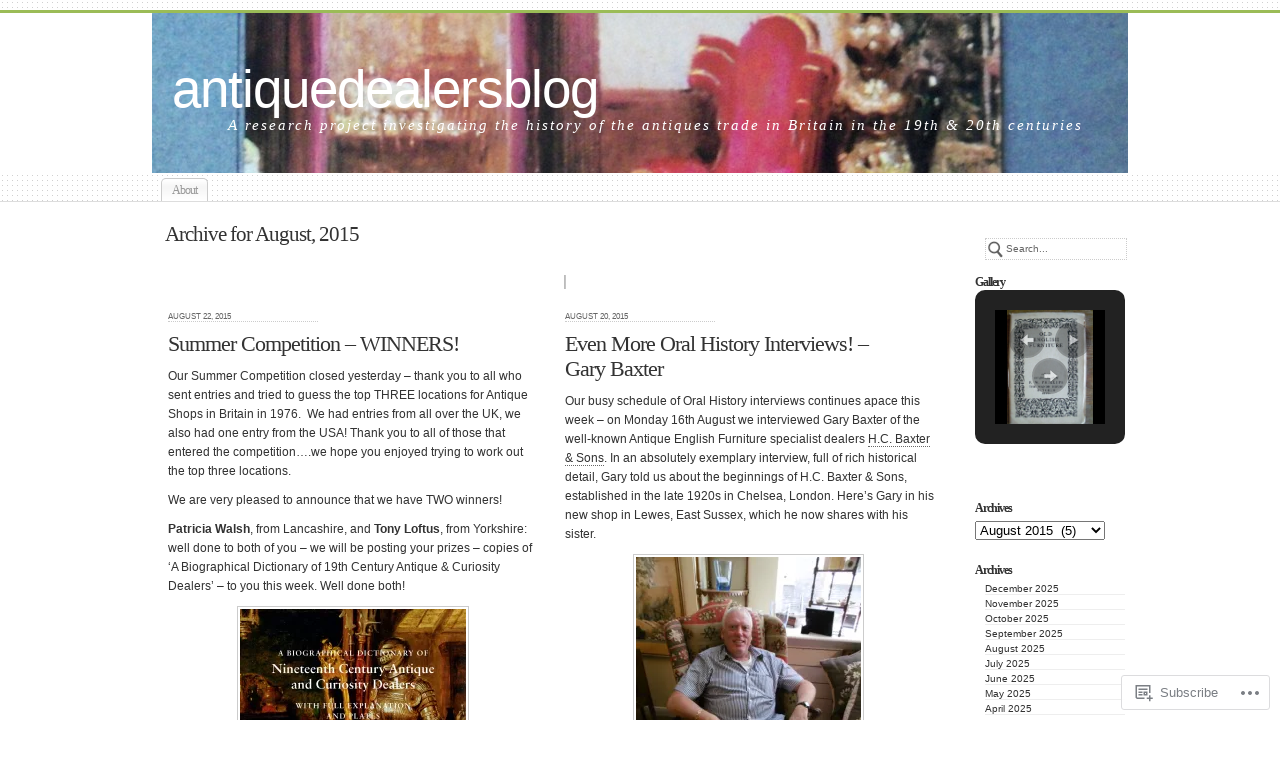

--- FILE ---
content_type: text/html; charset=UTF-8
request_url: https://antiquedealersblog.com/2015/08/
body_size: 30523
content:
<!DOCTYPE html PUBLIC "-//W3C//DTD XHTML 1.0 Transitional//EN" "http://www.w3.org/TR/xhtml1/DTD/xhtml1-transitional.dtd">
<html xmlns="http://www.w3.org/1999/xhtml" lang="en">
	<head profile="http://gmpg.org/xfn/11">
		<meta http-equiv="Content-Type" content="text/html; charset=UTF-8" />
		<meta name="description" content="A research project investigating the history of the antiques trade in Britain in the 19th &amp; 20th centuries" />
		<title>August | 2015 | antiquedealersblog</title>
		<link rel="pingback" href="https://antiquedealersblog.com/xmlrpc.php" />
		<link rel="shortcut icon" href="https://s0.wp.com/wp-content/themes/pub/under-the-influence/images/favicon.ico?m=1276191855i" />
		<link rel="apple-touch-icon" href="https://s0.wp.com/wp-content/themes/pub/under-the-influence/images/iphone.png?m=1391152429i" />
		<!--[if IE 8]>
		<style type="text/css">
			.entry img.size-full,
			.entry img.size-large,
			.entry img.size-medium {
				width: auto;
			}
		</style>
		<![endif]-->
		<!--[if lte IE 7]>
		<style type="text/css">
			/* these had been applied using CSS hacks in the main stylesheet. I moved them
			to this conditional comment - kjacobson */
			.alignleft img, .alignright img {
				min-width: 150px;
			}
			.gallery-item {
				min-width: 150px;
			}
		</style>
		<![endif]-->
		<!--[if lte IE 6]>
		<style type="text/css">
			/* box-model fix. side bar is floated right and this was falling below it, not beside it, in IE6 */
			.singlepage .page {
				width: 768px;
			}
			/* IE6 can't handle the transparency in these PNGs (and filter: wasn't effective), so load GIFs instead and suffer
			slight jaggies */
			.corner_tr { right: -7px; }
			.corner_tl, .corner_tr {
				background-image: url(https://s0.wp.com/wp-content/themes/pub/under-the-influence/images/kreis_voll.gif);
			}
			.corner_br { right: -1px; }
			.corner_br, .corner_bl {
				background-image: url(https://s0.wp.com/wp-content/themes/pub/under-the-influence/images/kreis.gif);
				bottom: -2px;
			}
			/* trigger hasLayout on decorative lines */
			#footer .line {
				height: 1%;
			}
		</style>
		<![endif]-->
				<meta name='robots' content='max-image-preview:large' />

<!-- Async WordPress.com Remote Login -->
<script id="wpcom_remote_login_js">
var wpcom_remote_login_extra_auth = '';
function wpcom_remote_login_remove_dom_node_id( element_id ) {
	var dom_node = document.getElementById( element_id );
	if ( dom_node ) { dom_node.parentNode.removeChild( dom_node ); }
}
function wpcom_remote_login_remove_dom_node_classes( class_name ) {
	var dom_nodes = document.querySelectorAll( '.' + class_name );
	for ( var i = 0; i < dom_nodes.length; i++ ) {
		dom_nodes[ i ].parentNode.removeChild( dom_nodes[ i ] );
	}
}
function wpcom_remote_login_final_cleanup() {
	wpcom_remote_login_remove_dom_node_classes( "wpcom_remote_login_msg" );
	wpcom_remote_login_remove_dom_node_id( "wpcom_remote_login_key" );
	wpcom_remote_login_remove_dom_node_id( "wpcom_remote_login_validate" );
	wpcom_remote_login_remove_dom_node_id( "wpcom_remote_login_js" );
	wpcom_remote_login_remove_dom_node_id( "wpcom_request_access_iframe" );
	wpcom_remote_login_remove_dom_node_id( "wpcom_request_access_styles" );
}

// Watch for messages back from the remote login
window.addEventListener( "message", function( e ) {
	if ( e.origin === "https://r-login.wordpress.com" ) {
		var data = {};
		try {
			data = JSON.parse( e.data );
		} catch( e ) {
			wpcom_remote_login_final_cleanup();
			return;
		}

		if ( data.msg === 'LOGIN' ) {
			// Clean up the login check iframe
			wpcom_remote_login_remove_dom_node_id( "wpcom_remote_login_key" );

			var id_regex = new RegExp( /^[0-9]+$/ );
			var token_regex = new RegExp( /^.*|.*|.*$/ );
			if (
				token_regex.test( data.token )
				&& id_regex.test( data.wpcomid )
			) {
				// We have everything we need to ask for a login
				var script = document.createElement( "script" );
				script.setAttribute( "id", "wpcom_remote_login_validate" );
				script.src = '/remote-login.php?wpcom_remote_login=validate'
					+ '&wpcomid=' + data.wpcomid
					+ '&token=' + encodeURIComponent( data.token )
					+ '&host=' + window.location.protocol
					+ '//' + window.location.hostname
					+ '&postid=1256'
					+ '&is_singular=';
				document.body.appendChild( script );
			}

			return;
		}

		// Safari ITP, not logged in, so redirect
		if ( data.msg === 'LOGIN-REDIRECT' ) {
			window.location = 'https://wordpress.com/log-in?redirect_to=' + window.location.href;
			return;
		}

		// Safari ITP, storage access failed, remove the request
		if ( data.msg === 'LOGIN-REMOVE' ) {
			var css_zap = 'html { -webkit-transition: margin-top 1s; transition: margin-top 1s; } /* 9001 */ html { margin-top: 0 !important; } * html body { margin-top: 0 !important; } @media screen and ( max-width: 782px ) { html { margin-top: 0 !important; } * html body { margin-top: 0 !important; } }';
			var style_zap = document.createElement( 'style' );
			style_zap.type = 'text/css';
			style_zap.appendChild( document.createTextNode( css_zap ) );
			document.body.appendChild( style_zap );

			var e = document.getElementById( 'wpcom_request_access_iframe' );
			e.parentNode.removeChild( e );

			document.cookie = 'wordpress_com_login_access=denied; path=/; max-age=31536000';

			return;
		}

		// Safari ITP
		if ( data.msg === 'REQUEST_ACCESS' ) {
			console.log( 'request access: safari' );

			// Check ITP iframe enable/disable knob
			if ( wpcom_remote_login_extra_auth !== 'safari_itp_iframe' ) {
				return;
			}

			// If we are in a "private window" there is no ITP.
			var private_window = false;
			try {
				var opendb = window.openDatabase( null, null, null, null );
			} catch( e ) {
				private_window = true;
			}

			if ( private_window ) {
				console.log( 'private window' );
				return;
			}

			var iframe = document.createElement( 'iframe' );
			iframe.id = 'wpcom_request_access_iframe';
			iframe.setAttribute( 'scrolling', 'no' );
			iframe.setAttribute( 'sandbox', 'allow-storage-access-by-user-activation allow-scripts allow-same-origin allow-top-navigation-by-user-activation' );
			iframe.src = 'https://r-login.wordpress.com/remote-login.php?wpcom_remote_login=request_access&origin=' + encodeURIComponent( data.origin ) + '&wpcomid=' + encodeURIComponent( data.wpcomid );

			var css = 'html { -webkit-transition: margin-top 1s; transition: margin-top 1s; } /* 9001 */ html { margin-top: 46px !important; } * html body { margin-top: 46px !important; } @media screen and ( max-width: 660px ) { html { margin-top: 71px !important; } * html body { margin-top: 71px !important; } #wpcom_request_access_iframe { display: block; height: 71px !important; } } #wpcom_request_access_iframe { border: 0px; height: 46px; position: fixed; top: 0; left: 0; width: 100%; min-width: 100%; z-index: 99999; background: #23282d; } ';

			var style = document.createElement( 'style' );
			style.type = 'text/css';
			style.id = 'wpcom_request_access_styles';
			style.appendChild( document.createTextNode( css ) );
			document.body.appendChild( style );

			document.body.appendChild( iframe );
		}

		if ( data.msg === 'DONE' ) {
			wpcom_remote_login_final_cleanup();
		}
	}
}, false );

// Inject the remote login iframe after the page has had a chance to load
// more critical resources
window.addEventListener( "DOMContentLoaded", function( e ) {
	var iframe = document.createElement( "iframe" );
	iframe.style.display = "none";
	iframe.setAttribute( "scrolling", "no" );
	iframe.setAttribute( "id", "wpcom_remote_login_key" );
	iframe.src = "https://r-login.wordpress.com/remote-login.php"
		+ "?wpcom_remote_login=key"
		+ "&origin=aHR0cHM6Ly9hbnRpcXVlZGVhbGVyc2Jsb2cuY29t"
		+ "&wpcomid=59698735"
		+ "&time=" + Math.floor( Date.now() / 1000 );
	document.body.appendChild( iframe );
}, false );
</script>
<link rel='dns-prefetch' href='//s0.wp.com' />
<link rel="alternate" type="application/rss+xml" title="antiquedealersblog &raquo; Feed" href="https://antiquedealersblog.com/feed/" />
<link rel="alternate" type="application/rss+xml" title="antiquedealersblog &raquo; Comments Feed" href="https://antiquedealersblog.com/comments/feed/" />
	<script type="text/javascript">
		/* <![CDATA[ */
		function addLoadEvent(func) {
			var oldonload = window.onload;
			if (typeof window.onload != 'function') {
				window.onload = func;
			} else {
				window.onload = function () {
					oldonload();
					func();
				}
			}
		}
		/* ]]> */
	</script>
	<style id='wp-emoji-styles-inline-css'>

	img.wp-smiley, img.emoji {
		display: inline !important;
		border: none !important;
		box-shadow: none !important;
		height: 1em !important;
		width: 1em !important;
		margin: 0 0.07em !important;
		vertical-align: -0.1em !important;
		background: none !important;
		padding: 0 !important;
	}
/*# sourceURL=wp-emoji-styles-inline-css */
</style>
<link crossorigin='anonymous' rel='stylesheet' id='all-css-2-1' href='/wp-content/plugins/gutenberg-core/v22.2.0/build/styles/block-library/style.css?m=1764855221i&cssminify=yes' type='text/css' media='all' />
<style id='wp-block-library-inline-css'>
.has-text-align-justify {
	text-align:justify;
}
.has-text-align-justify{text-align:justify;}

/*# sourceURL=wp-block-library-inline-css */
</style><style id='wp-block-paragraph-inline-css'>
.is-small-text{font-size:.875em}.is-regular-text{font-size:1em}.is-large-text{font-size:2.25em}.is-larger-text{font-size:3em}.has-drop-cap:not(:focus):first-letter{float:left;font-size:8.4em;font-style:normal;font-weight:100;line-height:.68;margin:.05em .1em 0 0;text-transform:uppercase}body.rtl .has-drop-cap:not(:focus):first-letter{float:none;margin-left:.1em}p.has-drop-cap.has-background{overflow:hidden}:root :where(p.has-background){padding:1.25em 2.375em}:where(p.has-text-color:not(.has-link-color)) a{color:inherit}p.has-text-align-left[style*="writing-mode:vertical-lr"],p.has-text-align-right[style*="writing-mode:vertical-rl"]{rotate:180deg}
/*# sourceURL=/wp-content/plugins/gutenberg-core/v22.2.0/build/styles/block-library/paragraph/style.css */
</style>
<style id='global-styles-inline-css'>
:root{--wp--preset--aspect-ratio--square: 1;--wp--preset--aspect-ratio--4-3: 4/3;--wp--preset--aspect-ratio--3-4: 3/4;--wp--preset--aspect-ratio--3-2: 3/2;--wp--preset--aspect-ratio--2-3: 2/3;--wp--preset--aspect-ratio--16-9: 16/9;--wp--preset--aspect-ratio--9-16: 9/16;--wp--preset--color--black: #000000;--wp--preset--color--cyan-bluish-gray: #abb8c3;--wp--preset--color--white: #ffffff;--wp--preset--color--pale-pink: #f78da7;--wp--preset--color--vivid-red: #cf2e2e;--wp--preset--color--luminous-vivid-orange: #ff6900;--wp--preset--color--luminous-vivid-amber: #fcb900;--wp--preset--color--light-green-cyan: #7bdcb5;--wp--preset--color--vivid-green-cyan: #00d084;--wp--preset--color--pale-cyan-blue: #8ed1fc;--wp--preset--color--vivid-cyan-blue: #0693e3;--wp--preset--color--vivid-purple: #9b51e0;--wp--preset--gradient--vivid-cyan-blue-to-vivid-purple: linear-gradient(135deg,rgb(6,147,227) 0%,rgb(155,81,224) 100%);--wp--preset--gradient--light-green-cyan-to-vivid-green-cyan: linear-gradient(135deg,rgb(122,220,180) 0%,rgb(0,208,130) 100%);--wp--preset--gradient--luminous-vivid-amber-to-luminous-vivid-orange: linear-gradient(135deg,rgb(252,185,0) 0%,rgb(255,105,0) 100%);--wp--preset--gradient--luminous-vivid-orange-to-vivid-red: linear-gradient(135deg,rgb(255,105,0) 0%,rgb(207,46,46) 100%);--wp--preset--gradient--very-light-gray-to-cyan-bluish-gray: linear-gradient(135deg,rgb(238,238,238) 0%,rgb(169,184,195) 100%);--wp--preset--gradient--cool-to-warm-spectrum: linear-gradient(135deg,rgb(74,234,220) 0%,rgb(151,120,209) 20%,rgb(207,42,186) 40%,rgb(238,44,130) 60%,rgb(251,105,98) 80%,rgb(254,248,76) 100%);--wp--preset--gradient--blush-light-purple: linear-gradient(135deg,rgb(255,206,236) 0%,rgb(152,150,240) 100%);--wp--preset--gradient--blush-bordeaux: linear-gradient(135deg,rgb(254,205,165) 0%,rgb(254,45,45) 50%,rgb(107,0,62) 100%);--wp--preset--gradient--luminous-dusk: linear-gradient(135deg,rgb(255,203,112) 0%,rgb(199,81,192) 50%,rgb(65,88,208) 100%);--wp--preset--gradient--pale-ocean: linear-gradient(135deg,rgb(255,245,203) 0%,rgb(182,227,212) 50%,rgb(51,167,181) 100%);--wp--preset--gradient--electric-grass: linear-gradient(135deg,rgb(202,248,128) 0%,rgb(113,206,126) 100%);--wp--preset--gradient--midnight: linear-gradient(135deg,rgb(2,3,129) 0%,rgb(40,116,252) 100%);--wp--preset--font-size--small: 13px;--wp--preset--font-size--medium: 20px;--wp--preset--font-size--large: 36px;--wp--preset--font-size--x-large: 42px;--wp--preset--font-family--albert-sans: 'Albert Sans', sans-serif;--wp--preset--font-family--alegreya: Alegreya, serif;--wp--preset--font-family--arvo: Arvo, serif;--wp--preset--font-family--bodoni-moda: 'Bodoni Moda', serif;--wp--preset--font-family--bricolage-grotesque: 'Bricolage Grotesque', sans-serif;--wp--preset--font-family--cabin: Cabin, sans-serif;--wp--preset--font-family--chivo: Chivo, sans-serif;--wp--preset--font-family--commissioner: Commissioner, sans-serif;--wp--preset--font-family--cormorant: Cormorant, serif;--wp--preset--font-family--courier-prime: 'Courier Prime', monospace;--wp--preset--font-family--crimson-pro: 'Crimson Pro', serif;--wp--preset--font-family--dm-mono: 'DM Mono', monospace;--wp--preset--font-family--dm-sans: 'DM Sans', sans-serif;--wp--preset--font-family--dm-serif-display: 'DM Serif Display', serif;--wp--preset--font-family--domine: Domine, serif;--wp--preset--font-family--eb-garamond: 'EB Garamond', serif;--wp--preset--font-family--epilogue: Epilogue, sans-serif;--wp--preset--font-family--fahkwang: Fahkwang, sans-serif;--wp--preset--font-family--figtree: Figtree, sans-serif;--wp--preset--font-family--fira-sans: 'Fira Sans', sans-serif;--wp--preset--font-family--fjalla-one: 'Fjalla One', sans-serif;--wp--preset--font-family--fraunces: Fraunces, serif;--wp--preset--font-family--gabarito: Gabarito, system-ui;--wp--preset--font-family--ibm-plex-mono: 'IBM Plex Mono', monospace;--wp--preset--font-family--ibm-plex-sans: 'IBM Plex Sans', sans-serif;--wp--preset--font-family--ibarra-real-nova: 'Ibarra Real Nova', serif;--wp--preset--font-family--instrument-serif: 'Instrument Serif', serif;--wp--preset--font-family--inter: Inter, sans-serif;--wp--preset--font-family--josefin-sans: 'Josefin Sans', sans-serif;--wp--preset--font-family--jost: Jost, sans-serif;--wp--preset--font-family--libre-baskerville: 'Libre Baskerville', serif;--wp--preset--font-family--libre-franklin: 'Libre Franklin', sans-serif;--wp--preset--font-family--literata: Literata, serif;--wp--preset--font-family--lora: Lora, serif;--wp--preset--font-family--merriweather: Merriweather, serif;--wp--preset--font-family--montserrat: Montserrat, sans-serif;--wp--preset--font-family--newsreader: Newsreader, serif;--wp--preset--font-family--noto-sans-mono: 'Noto Sans Mono', sans-serif;--wp--preset--font-family--nunito: Nunito, sans-serif;--wp--preset--font-family--open-sans: 'Open Sans', sans-serif;--wp--preset--font-family--overpass: Overpass, sans-serif;--wp--preset--font-family--pt-serif: 'PT Serif', serif;--wp--preset--font-family--petrona: Petrona, serif;--wp--preset--font-family--piazzolla: Piazzolla, serif;--wp--preset--font-family--playfair-display: 'Playfair Display', serif;--wp--preset--font-family--plus-jakarta-sans: 'Plus Jakarta Sans', sans-serif;--wp--preset--font-family--poppins: Poppins, sans-serif;--wp--preset--font-family--raleway: Raleway, sans-serif;--wp--preset--font-family--roboto: Roboto, sans-serif;--wp--preset--font-family--roboto-slab: 'Roboto Slab', serif;--wp--preset--font-family--rubik: Rubik, sans-serif;--wp--preset--font-family--rufina: Rufina, serif;--wp--preset--font-family--sora: Sora, sans-serif;--wp--preset--font-family--source-sans-3: 'Source Sans 3', sans-serif;--wp--preset--font-family--source-serif-4: 'Source Serif 4', serif;--wp--preset--font-family--space-mono: 'Space Mono', monospace;--wp--preset--font-family--syne: Syne, sans-serif;--wp--preset--font-family--texturina: Texturina, serif;--wp--preset--font-family--urbanist: Urbanist, sans-serif;--wp--preset--font-family--work-sans: 'Work Sans', sans-serif;--wp--preset--spacing--20: 0.44rem;--wp--preset--spacing--30: 0.67rem;--wp--preset--spacing--40: 1rem;--wp--preset--spacing--50: 1.5rem;--wp--preset--spacing--60: 2.25rem;--wp--preset--spacing--70: 3.38rem;--wp--preset--spacing--80: 5.06rem;--wp--preset--shadow--natural: 6px 6px 9px rgba(0, 0, 0, 0.2);--wp--preset--shadow--deep: 12px 12px 50px rgba(0, 0, 0, 0.4);--wp--preset--shadow--sharp: 6px 6px 0px rgba(0, 0, 0, 0.2);--wp--preset--shadow--outlined: 6px 6px 0px -3px rgb(255, 255, 255), 6px 6px rgb(0, 0, 0);--wp--preset--shadow--crisp: 6px 6px 0px rgb(0, 0, 0);}:where(.is-layout-flex){gap: 0.5em;}:where(.is-layout-grid){gap: 0.5em;}body .is-layout-flex{display: flex;}.is-layout-flex{flex-wrap: wrap;align-items: center;}.is-layout-flex > :is(*, div){margin: 0;}body .is-layout-grid{display: grid;}.is-layout-grid > :is(*, div){margin: 0;}:where(.wp-block-columns.is-layout-flex){gap: 2em;}:where(.wp-block-columns.is-layout-grid){gap: 2em;}:where(.wp-block-post-template.is-layout-flex){gap: 1.25em;}:where(.wp-block-post-template.is-layout-grid){gap: 1.25em;}.has-black-color{color: var(--wp--preset--color--black) !important;}.has-cyan-bluish-gray-color{color: var(--wp--preset--color--cyan-bluish-gray) !important;}.has-white-color{color: var(--wp--preset--color--white) !important;}.has-pale-pink-color{color: var(--wp--preset--color--pale-pink) !important;}.has-vivid-red-color{color: var(--wp--preset--color--vivid-red) !important;}.has-luminous-vivid-orange-color{color: var(--wp--preset--color--luminous-vivid-orange) !important;}.has-luminous-vivid-amber-color{color: var(--wp--preset--color--luminous-vivid-amber) !important;}.has-light-green-cyan-color{color: var(--wp--preset--color--light-green-cyan) !important;}.has-vivid-green-cyan-color{color: var(--wp--preset--color--vivid-green-cyan) !important;}.has-pale-cyan-blue-color{color: var(--wp--preset--color--pale-cyan-blue) !important;}.has-vivid-cyan-blue-color{color: var(--wp--preset--color--vivid-cyan-blue) !important;}.has-vivid-purple-color{color: var(--wp--preset--color--vivid-purple) !important;}.has-black-background-color{background-color: var(--wp--preset--color--black) !important;}.has-cyan-bluish-gray-background-color{background-color: var(--wp--preset--color--cyan-bluish-gray) !important;}.has-white-background-color{background-color: var(--wp--preset--color--white) !important;}.has-pale-pink-background-color{background-color: var(--wp--preset--color--pale-pink) !important;}.has-vivid-red-background-color{background-color: var(--wp--preset--color--vivid-red) !important;}.has-luminous-vivid-orange-background-color{background-color: var(--wp--preset--color--luminous-vivid-orange) !important;}.has-luminous-vivid-amber-background-color{background-color: var(--wp--preset--color--luminous-vivid-amber) !important;}.has-light-green-cyan-background-color{background-color: var(--wp--preset--color--light-green-cyan) !important;}.has-vivid-green-cyan-background-color{background-color: var(--wp--preset--color--vivid-green-cyan) !important;}.has-pale-cyan-blue-background-color{background-color: var(--wp--preset--color--pale-cyan-blue) !important;}.has-vivid-cyan-blue-background-color{background-color: var(--wp--preset--color--vivid-cyan-blue) !important;}.has-vivid-purple-background-color{background-color: var(--wp--preset--color--vivid-purple) !important;}.has-black-border-color{border-color: var(--wp--preset--color--black) !important;}.has-cyan-bluish-gray-border-color{border-color: var(--wp--preset--color--cyan-bluish-gray) !important;}.has-white-border-color{border-color: var(--wp--preset--color--white) !important;}.has-pale-pink-border-color{border-color: var(--wp--preset--color--pale-pink) !important;}.has-vivid-red-border-color{border-color: var(--wp--preset--color--vivid-red) !important;}.has-luminous-vivid-orange-border-color{border-color: var(--wp--preset--color--luminous-vivid-orange) !important;}.has-luminous-vivid-amber-border-color{border-color: var(--wp--preset--color--luminous-vivid-amber) !important;}.has-light-green-cyan-border-color{border-color: var(--wp--preset--color--light-green-cyan) !important;}.has-vivid-green-cyan-border-color{border-color: var(--wp--preset--color--vivid-green-cyan) !important;}.has-pale-cyan-blue-border-color{border-color: var(--wp--preset--color--pale-cyan-blue) !important;}.has-vivid-cyan-blue-border-color{border-color: var(--wp--preset--color--vivid-cyan-blue) !important;}.has-vivid-purple-border-color{border-color: var(--wp--preset--color--vivid-purple) !important;}.has-vivid-cyan-blue-to-vivid-purple-gradient-background{background: var(--wp--preset--gradient--vivid-cyan-blue-to-vivid-purple) !important;}.has-light-green-cyan-to-vivid-green-cyan-gradient-background{background: var(--wp--preset--gradient--light-green-cyan-to-vivid-green-cyan) !important;}.has-luminous-vivid-amber-to-luminous-vivid-orange-gradient-background{background: var(--wp--preset--gradient--luminous-vivid-amber-to-luminous-vivid-orange) !important;}.has-luminous-vivid-orange-to-vivid-red-gradient-background{background: var(--wp--preset--gradient--luminous-vivid-orange-to-vivid-red) !important;}.has-very-light-gray-to-cyan-bluish-gray-gradient-background{background: var(--wp--preset--gradient--very-light-gray-to-cyan-bluish-gray) !important;}.has-cool-to-warm-spectrum-gradient-background{background: var(--wp--preset--gradient--cool-to-warm-spectrum) !important;}.has-blush-light-purple-gradient-background{background: var(--wp--preset--gradient--blush-light-purple) !important;}.has-blush-bordeaux-gradient-background{background: var(--wp--preset--gradient--blush-bordeaux) !important;}.has-luminous-dusk-gradient-background{background: var(--wp--preset--gradient--luminous-dusk) !important;}.has-pale-ocean-gradient-background{background: var(--wp--preset--gradient--pale-ocean) !important;}.has-electric-grass-gradient-background{background: var(--wp--preset--gradient--electric-grass) !important;}.has-midnight-gradient-background{background: var(--wp--preset--gradient--midnight) !important;}.has-small-font-size{font-size: var(--wp--preset--font-size--small) !important;}.has-medium-font-size{font-size: var(--wp--preset--font-size--medium) !important;}.has-large-font-size{font-size: var(--wp--preset--font-size--large) !important;}.has-x-large-font-size{font-size: var(--wp--preset--font-size--x-large) !important;}.has-albert-sans-font-family{font-family: var(--wp--preset--font-family--albert-sans) !important;}.has-alegreya-font-family{font-family: var(--wp--preset--font-family--alegreya) !important;}.has-arvo-font-family{font-family: var(--wp--preset--font-family--arvo) !important;}.has-bodoni-moda-font-family{font-family: var(--wp--preset--font-family--bodoni-moda) !important;}.has-bricolage-grotesque-font-family{font-family: var(--wp--preset--font-family--bricolage-grotesque) !important;}.has-cabin-font-family{font-family: var(--wp--preset--font-family--cabin) !important;}.has-chivo-font-family{font-family: var(--wp--preset--font-family--chivo) !important;}.has-commissioner-font-family{font-family: var(--wp--preset--font-family--commissioner) !important;}.has-cormorant-font-family{font-family: var(--wp--preset--font-family--cormorant) !important;}.has-courier-prime-font-family{font-family: var(--wp--preset--font-family--courier-prime) !important;}.has-crimson-pro-font-family{font-family: var(--wp--preset--font-family--crimson-pro) !important;}.has-dm-mono-font-family{font-family: var(--wp--preset--font-family--dm-mono) !important;}.has-dm-sans-font-family{font-family: var(--wp--preset--font-family--dm-sans) !important;}.has-dm-serif-display-font-family{font-family: var(--wp--preset--font-family--dm-serif-display) !important;}.has-domine-font-family{font-family: var(--wp--preset--font-family--domine) !important;}.has-eb-garamond-font-family{font-family: var(--wp--preset--font-family--eb-garamond) !important;}.has-epilogue-font-family{font-family: var(--wp--preset--font-family--epilogue) !important;}.has-fahkwang-font-family{font-family: var(--wp--preset--font-family--fahkwang) !important;}.has-figtree-font-family{font-family: var(--wp--preset--font-family--figtree) !important;}.has-fira-sans-font-family{font-family: var(--wp--preset--font-family--fira-sans) !important;}.has-fjalla-one-font-family{font-family: var(--wp--preset--font-family--fjalla-one) !important;}.has-fraunces-font-family{font-family: var(--wp--preset--font-family--fraunces) !important;}.has-gabarito-font-family{font-family: var(--wp--preset--font-family--gabarito) !important;}.has-ibm-plex-mono-font-family{font-family: var(--wp--preset--font-family--ibm-plex-mono) !important;}.has-ibm-plex-sans-font-family{font-family: var(--wp--preset--font-family--ibm-plex-sans) !important;}.has-ibarra-real-nova-font-family{font-family: var(--wp--preset--font-family--ibarra-real-nova) !important;}.has-instrument-serif-font-family{font-family: var(--wp--preset--font-family--instrument-serif) !important;}.has-inter-font-family{font-family: var(--wp--preset--font-family--inter) !important;}.has-josefin-sans-font-family{font-family: var(--wp--preset--font-family--josefin-sans) !important;}.has-jost-font-family{font-family: var(--wp--preset--font-family--jost) !important;}.has-libre-baskerville-font-family{font-family: var(--wp--preset--font-family--libre-baskerville) !important;}.has-libre-franklin-font-family{font-family: var(--wp--preset--font-family--libre-franklin) !important;}.has-literata-font-family{font-family: var(--wp--preset--font-family--literata) !important;}.has-lora-font-family{font-family: var(--wp--preset--font-family--lora) !important;}.has-merriweather-font-family{font-family: var(--wp--preset--font-family--merriweather) !important;}.has-montserrat-font-family{font-family: var(--wp--preset--font-family--montserrat) !important;}.has-newsreader-font-family{font-family: var(--wp--preset--font-family--newsreader) !important;}.has-noto-sans-mono-font-family{font-family: var(--wp--preset--font-family--noto-sans-mono) !important;}.has-nunito-font-family{font-family: var(--wp--preset--font-family--nunito) !important;}.has-open-sans-font-family{font-family: var(--wp--preset--font-family--open-sans) !important;}.has-overpass-font-family{font-family: var(--wp--preset--font-family--overpass) !important;}.has-pt-serif-font-family{font-family: var(--wp--preset--font-family--pt-serif) !important;}.has-petrona-font-family{font-family: var(--wp--preset--font-family--petrona) !important;}.has-piazzolla-font-family{font-family: var(--wp--preset--font-family--piazzolla) !important;}.has-playfair-display-font-family{font-family: var(--wp--preset--font-family--playfair-display) !important;}.has-plus-jakarta-sans-font-family{font-family: var(--wp--preset--font-family--plus-jakarta-sans) !important;}.has-poppins-font-family{font-family: var(--wp--preset--font-family--poppins) !important;}.has-raleway-font-family{font-family: var(--wp--preset--font-family--raleway) !important;}.has-roboto-font-family{font-family: var(--wp--preset--font-family--roboto) !important;}.has-roboto-slab-font-family{font-family: var(--wp--preset--font-family--roboto-slab) !important;}.has-rubik-font-family{font-family: var(--wp--preset--font-family--rubik) !important;}.has-rufina-font-family{font-family: var(--wp--preset--font-family--rufina) !important;}.has-sora-font-family{font-family: var(--wp--preset--font-family--sora) !important;}.has-source-sans-3-font-family{font-family: var(--wp--preset--font-family--source-sans-3) !important;}.has-source-serif-4-font-family{font-family: var(--wp--preset--font-family--source-serif-4) !important;}.has-space-mono-font-family{font-family: var(--wp--preset--font-family--space-mono) !important;}.has-syne-font-family{font-family: var(--wp--preset--font-family--syne) !important;}.has-texturina-font-family{font-family: var(--wp--preset--font-family--texturina) !important;}.has-urbanist-font-family{font-family: var(--wp--preset--font-family--urbanist) !important;}.has-work-sans-font-family{font-family: var(--wp--preset--font-family--work-sans) !important;}
/*# sourceURL=global-styles-inline-css */
</style>

<style id='classic-theme-styles-inline-css'>
/*! This file is auto-generated */
.wp-block-button__link{color:#fff;background-color:#32373c;border-radius:9999px;box-shadow:none;text-decoration:none;padding:calc(.667em + 2px) calc(1.333em + 2px);font-size:1.125em}.wp-block-file__button{background:#32373c;color:#fff;text-decoration:none}
/*# sourceURL=/wp-includes/css/classic-themes.min.css */
</style>
<link crossorigin='anonymous' rel='stylesheet' id='all-css-4-1' href='/_static/??-eJyFkN1qwzAMRl9oisga1u5i7FliR0nVyT9YdsPefgqDraWQ3hh/4hxJCNcMPsVKsWKWtnBU9MlJ8l+Kr11/6npQDlkICl27ASfW+keA1m+hzqu+4E2j0OC/VyGrhzzWjQg08UhCwbA9bc3mgHO5kCrYG7gFqGcT9cH7LWNuDlucqGwccJylUfSET3fU5tQXzpWTpTmJpHWPP6erDXHNObGxT9sXsmMt9l3QqJu4Jy2UwE48bjvdBZhl5LKpn+GjPw792/vhMJwuPzqCqsU=&cssminify=yes' type='text/css' media='all' />
<style id='jetpack-global-styles-frontend-style-inline-css'>
:root { --font-headings: unset; --font-base: unset; --font-headings-default: -apple-system,BlinkMacSystemFont,"Segoe UI",Roboto,Oxygen-Sans,Ubuntu,Cantarell,"Helvetica Neue",sans-serif; --font-base-default: -apple-system,BlinkMacSystemFont,"Segoe UI",Roboto,Oxygen-Sans,Ubuntu,Cantarell,"Helvetica Neue",sans-serif;}
/*# sourceURL=jetpack-global-styles-frontend-style-inline-css */
</style>
<link crossorigin='anonymous' rel='stylesheet' id='all-css-6-1' href='/_static/??-eJyNjEEOgkAMRS9kbdAxwYXxLMAMpaYzJbZkrg8kLAwrd+8n7z+sMwxaPBVHn1JOhlNAEu07uQ5mF/wR8gKzLMTFsHKk5IabcjDQlyN0JYKw+T/fXpQMGEYV0Xqae+CdX014PENo29v9swJiAz5G&cssminify=yes' type='text/css' media='all' />
<script type="text/javascript" id="wpcom-actionbar-placeholder-js-extra">
/* <![CDATA[ */
var actionbardata = {"siteID":"59698735","postID":"0","siteURL":"https://antiquedealersblog.com","xhrURL":"https://antiquedealersblog.com/wp-admin/admin-ajax.php","nonce":"6c2a5f2173","isLoggedIn":"","statusMessage":"","subsEmailDefault":"instantly","proxyScriptUrl":"https://s0.wp.com/wp-content/js/wpcom-proxy-request.js?m=1513050504i&amp;ver=20211021","i18n":{"followedText":"New posts from this site will now appear in your \u003Ca href=\"https://wordpress.com/reader\"\u003EReader\u003C/a\u003E","foldBar":"Collapse this bar","unfoldBar":"Expand this bar","shortLinkCopied":"Shortlink copied to clipboard."}};
//# sourceURL=wpcom-actionbar-placeholder-js-extra
/* ]]> */
</script>
<script type="text/javascript" id="jetpack-mu-wpcom-settings-js-before">
/* <![CDATA[ */
var JETPACK_MU_WPCOM_SETTINGS = {"assetsUrl":"https://s0.wp.com/wp-content/mu-plugins/jetpack-mu-wpcom-plugin/sun/jetpack_vendor/automattic/jetpack-mu-wpcom/src/build/"};
//# sourceURL=jetpack-mu-wpcom-settings-js-before
/* ]]> */
</script>
<script crossorigin='anonymous' type='text/javascript'  src='/_static/??-eJyFjkkOwjAMRS9EGiGkBhaIs5DULY4y4cQNvT0pg4RYwMrD/+/bsiZhYigQirRZkisiUbwtnc0b2TQMxvEAeRXtlYGWV+k8hr8m4XGic4FP8/tauYBvSGItOQxAoi1a0ugYgoE1SlOsGegb9CyS4wlDlpl1NoSpYGzTGJ2L9Ye94jBBebz5bIVmn8SMsFInf9yq3V71vTooewdwYmjH'></script>
<script type="text/javascript" id="rlt-proxy-js-after">
/* <![CDATA[ */
	rltInitialize( {"token":null,"iframeOrigins":["https:\/\/widgets.wp.com"]} );
//# sourceURL=rlt-proxy-js-after
/* ]]> */
</script>
<link rel="EditURI" type="application/rsd+xml" title="RSD" href="https://antiquedealersblog.wordpress.com/xmlrpc.php?rsd" />
<meta name="generator" content="WordPress.com" />

<!-- Jetpack Open Graph Tags -->
<meta property="og:type" content="website" />
<meta property="og:title" content="August 2015 &#8211; antiquedealersblog" />
<meta property="og:site_name" content="antiquedealersblog" />
<meta property="og:image" content="https://s0.wp.com/i/blank.jpg?m=1383295312i" />
<meta property="og:image:width" content="200" />
<meta property="og:image:height" content="200" />
<meta property="og:image:alt" content="" />
<meta property="og:locale" content="en_US" />
<meta name="twitter:creator" content="@AntiqueDealersA" />
<meta name="twitter:site" content="@AntiqueDealersA" />

<!-- End Jetpack Open Graph Tags -->
<link rel="shortcut icon" type="image/x-icon" href="https://s0.wp.com/i/favicon.ico?m=1713425267i" sizes="16x16 24x24 32x32 48x48" />
<link rel="icon" type="image/x-icon" href="https://s0.wp.com/i/favicon.ico?m=1713425267i" sizes="16x16 24x24 32x32 48x48" />
<link rel="apple-touch-icon" href="https://s0.wp.com/i/webclip.png?m=1713868326i" />
<link rel='openid.server' href='https://antiquedealersblog.com/?openidserver=1' />
<link rel='openid.delegate' href='https://antiquedealersblog.com/' />
<link rel="search" type="application/opensearchdescription+xml" href="https://antiquedealersblog.com/osd.xml" title="antiquedealersblog" />
<link rel="search" type="application/opensearchdescription+xml" href="https://s1.wp.com/opensearch.xml" title="WordPress.com" />
		<style id="wpcom-hotfix-masterbar-style">
			@media screen and (min-width: 783px) {
				#wpadminbar .quicklinks li#wp-admin-bar-my-account.with-avatar > a img {
					margin-top: 5px;
				}
			}
		</style>
				<style type="text/css">
			.recentcomments a {
				display: inline !important;
				padding: 0 !important;
				margin: 0 !important;
			}

			table.recentcommentsavatartop img.avatar, table.recentcommentsavatarend img.avatar {
				border: 0px;
				margin: 0;
			}

			table.recentcommentsavatartop a, table.recentcommentsavatarend a {
				border: 0px !important;
				background-color: transparent !important;
			}

			td.recentcommentsavatarend, td.recentcommentsavatartop {
				padding: 0px 0px 1px 0px;
				margin: 0px;
			}

			td.recentcommentstextend {
				border: none !important;
				padding: 0px 0px 2px 10px;
			}

			.rtl td.recentcommentstextend {
				padding: 0px 10px 2px 0px;
			}

			td.recentcommentstexttop {
				border: none;
				padding: 0px 0px 0px 10px;
			}

			.rtl td.recentcommentstexttop {
				padding: 0px 10px 0px 0px;
			}
		</style>
		<style type="text/css">
		#header {
		background: url(https://antiquedealersblog.com/wp-content/uploads/2013/12/cropped-trollope-cat.jpg) no-repeat center;
		width: 980px;
		height: 140px;
	}
			#header {
		height: 105px;
	}
	#header h1,#header h1 a,#header h1 a:visited {
		color: #fff;
	}
	#header h1 a:hover {
		border-bottom: 2px dotted #fff;
	}
	#header .description {
		color: #fff;
	}
		</style>			<link rel="stylesheet" href="https://antiquedealersblog.com/?css=css" type="text/css" media="screen"/>
	<link crossorigin='anonymous' rel='stylesheet' id='all-css-0-3' href='/_static/??-eJydjEsOwjAMRC9EsPiUigXiKKi4Fk3rxFEcK9enlWjXqLt5M6MHNTmUWCgWCOYS28dHhZFK6nD6MahFePmI8GbBSUGrT5SPqHqAvwVBemNSwC6LKfH2WYudPh0kF5R+UeuM7Oc4SHXbsIif4XFqm8u5vd+uzfgFwkVdJw==&cssminify=yes' type='text/css' media='all' />
</head>
	<body class="archive date wp-theme-pubunder-the-influence customizer-styles-applied jetpack-reblog-enabled" id="three_column">
		<div class="ornament"></div>
		<div id="page">
			<div id="header">
								<h1>
					<a href="https://antiquedealersblog.com/">
						antiquedealersblog					</a>
				</h1>
						<p class="description">
				A research project investigating the history of the antiques trade in Britain in the 19th &amp; 20th centuries			</p>
					</div><!--#header-->

		<div id="navigation">
				<ul class="menu">
		<li class="page_item page-item-1"><a href="https://antiquedealersblog.com/about/">About</a></li>
	</ul>
		</div>
<div id="content_container">
	<div id="sidebar">
	<ul>
		<li id="search-4" class="widget widget_search"><form class="searchform" method="get" action="https://antiquedealersblog.com/">
	<input onfocus="if(this.value==this.defaultValue) this.value='';" class="search" name="s"
		type="text" value="Search..." tabindex="1" />
</form><!--END #searchform--></li><li id="media_gallery-2" class="widget widget_media_gallery"><h2>Gallery</h2><p class="jetpack-slideshow-noscript robots-nocontent">This slideshow requires JavaScript.</p><div id="gallery-1256-1-slideshow" class="jetpack-slideshow-window jetpack-slideshow jetpack-slideshow-black" data-trans="fade" data-autostart="1" data-gallery="[{&quot;src&quot;:&quot;https:\/\/antiquedealersblog.com\/wp-content\/uploads\/2013\/12\/phillips-cat.jpg?w=370&quot;,&quot;id&quot;:&quot;68&quot;,&quot;title&quot;:&quot;&quot;,&quot;alt&quot;:&quot;&quot;,&quot;caption&quot;:&quot;&quot;,&quot;itemprop&quot;:&quot;image&quot;},{&quot;src&quot;:&quot;https:\/\/antiquedealersblog.com\/wp-content\/uploads\/2013\/11\/trollope-cat.jpg?w=370&quot;,&quot;id&quot;:&quot;33&quot;,&quot;title&quot;:&quot;Trollope cat&quot;,&quot;alt&quot;:&quot;&quot;,&quot;caption&quot;:&quot;&quot;,&quot;itemprop&quot;:&quot;image&quot;},{&quot;src&quot;:&quot;https:\/\/antiquedealersblog.com\/wp-content\/uploads\/2013\/11\/phillips-cat-armour-c1910.jpg?w=370&quot;,&quot;id&quot;:&quot;27&quot;,&quot;title&quot;:&quot;Phillips cat armour\u0026nbsp;c1910&quot;,&quot;alt&quot;:&quot;&quot;,&quot;caption&quot;:&quot;&quot;,&quot;itemprop&quot;:&quot;image&quot;},{&quot;src&quot;:&quot;https:\/\/antiquedealersblog.com\/wp-content\/uploads\/2013\/11\/r-w-partridge.jpg?w=370&quot;,&quot;id&quot;:&quot;62&quot;,&quot;title&quot;:&quot;R W Partridge&quot;,&quot;alt&quot;:&quot;&quot;,&quot;caption&quot;:&quot;&quot;,&quot;itemprop&quot;:&quot;image&quot;},{&quot;src&quot;:&quot;https:\/\/antiquedealersblog.com\/wp-content\/uploads\/2013\/11\/little-cat.jpg?w=370&quot;,&quot;id&quot;:&quot;31&quot;,&quot;title&quot;:&quot;Little cat&quot;,&quot;alt&quot;:&quot;&quot;,&quot;caption&quot;:&quot;&quot;,&quot;itemprop&quot;:&quot;image&quot;},{&quot;src&quot;:&quot;https:\/\/antiquedealersblog.com\/wp-content\/uploads\/2013\/11\/atg-front-page.jpg?w=370&quot;,&quot;id&quot;:&quot;36&quot;,&quot;title&quot;:&quot;ATG front page&quot;,&quot;alt&quot;:&quot;&quot;,&quot;caption&quot;:&quot;&quot;,&quot;itemprop&quot;:&quot;image&quot;},{&quot;src&quot;:&quot;https:\/\/antiquedealersblog.com\/wp-content\/uploads\/2013\/11\/maples-cat.jpg?w=370&quot;,&quot;id&quot;:&quot;67&quot;,&quot;title&quot;:&quot;Maples cat&quot;,&quot;alt&quot;:&quot;&quot;,&quot;caption&quot;:&quot;&quot;,&quot;itemprop&quot;:&quot;image&quot;},{&quot;src&quot;:&quot;https:\/\/antiquedealersblog.com\/wp-content\/uploads\/2013\/11\/stair-cat.jpg?w=370&quot;,&quot;id&quot;:&quot;63&quot;,&quot;title&quot;:&quot;Stair cat&quot;,&quot;alt&quot;:&quot;&quot;,&quot;caption&quot;:&quot;&quot;,&quot;itemprop&quot;:&quot;image&quot;},{&quot;src&quot;:&quot;https:\/\/antiquedealersblog.com\/wp-content\/uploads\/2013\/12\/phillips-cat-c1910.jpg?w=370&quot;,&quot;id&quot;:&quot;69&quot;,&quot;title&quot;:&quot;Phillips cat c1910&quot;,&quot;alt&quot;:&quot;&quot;,&quot;caption&quot;:&quot;&quot;,&quot;itemprop&quot;:&quot;image&quot;},{&quot;src&quot;:&quot;https:\/\/antiquedealersblog.com\/wp-content\/uploads\/2013\/10\/adam-invoice.jpg?w=370&quot;,&quot;id&quot;:&quot;10&quot;,&quot;title&quot;:&quot;adam invoice&quot;,&quot;alt&quot;:&quot;invoice from Adams antiques&quot;,&quot;caption&quot;:&quot;&quot;,&quot;itemprop&quot;:&quot;image&quot;},{&quot;src&quot;:&quot;https:\/\/antiquedealersblog.com\/wp-content\/uploads\/2013\/10\/litchfield-cat-21.jpg?w=370&quot;,&quot;id&quot;:&quot;17&quot;,&quot;title&quot;:&quot;Litchfield cat 2&quot;,&quot;alt&quot;:&quot;&quot;,&quot;caption&quot;:&quot;&quot;,&quot;itemprop&quot;:&quot;image&quot;},{&quot;src&quot;:&quot;https:\/\/antiquedealersblog.com\/wp-content\/uploads\/2013\/11\/antique-fair-1956.jpg?w=370&quot;,&quot;id&quot;:&quot;66&quot;,&quot;title&quot;:&quot;antique fair 1956&quot;,&quot;alt&quot;:&quot;&quot;,&quot;caption&quot;:&quot;&quot;,&quot;itemprop&quot;:&quot;image&quot;}]" itemscope itemtype="https://schema.org/ImageGallery"></div></li><li id="follow_button_widget-3" class="widget widget_follow_button_widget">
		<a class="wordpress-follow-button" href="https://antiquedealersblog.com" data-blog="59698735" data-lang="en" >Follow antiquedealersblog on WordPress.com</a>
		<script type="text/javascript">(function(d){ window.wpcomPlatform = {"titles":{"timelines":"Embeddable Timelines","followButton":"Follow Button","wpEmbeds":"WordPress Embeds"}}; var f = d.getElementsByTagName('SCRIPT')[0], p = d.createElement('SCRIPT');p.type = 'text/javascript';p.async = true;p.src = '//widgets.wp.com/platform.js';f.parentNode.insertBefore(p,f);}(document));</script>

		</li><li id="archives-3" class="widget widget_archive"><h2>Archives</h2>		<label class="screen-reader-text" for="archives-dropdown-3">Archives</label>
		<select id="archives-dropdown-3" name="archive-dropdown">
			
			<option value="">Select Month</option>
				<option value='https://antiquedealersblog.com/2025/12/'> December 2025 &nbsp;(2)</option>
	<option value='https://antiquedealersblog.com/2025/11/'> November 2025 &nbsp;(1)</option>
	<option value='https://antiquedealersblog.com/2025/10/'> October 2025 &nbsp;(1)</option>
	<option value='https://antiquedealersblog.com/2025/09/'> September 2025 &nbsp;(1)</option>
	<option value='https://antiquedealersblog.com/2025/08/'> August 2025 &nbsp;(1)</option>
	<option value='https://antiquedealersblog.com/2025/07/'> July 2025 &nbsp;(1)</option>
	<option value='https://antiquedealersblog.com/2025/06/'> June 2025 &nbsp;(1)</option>
	<option value='https://antiquedealersblog.com/2025/05/'> May 2025 &nbsp;(1)</option>
	<option value='https://antiquedealersblog.com/2025/04/'> April 2025 &nbsp;(1)</option>
	<option value='https://antiquedealersblog.com/2025/02/'> February 2025 &nbsp;(1)</option>
	<option value='https://antiquedealersblog.com/2025/01/'> January 2025 &nbsp;(1)</option>
	<option value='https://antiquedealersblog.com/2024/12/'> December 2024 &nbsp;(1)</option>
	<option value='https://antiquedealersblog.com/2024/11/'> November 2024 &nbsp;(1)</option>
	<option value='https://antiquedealersblog.com/2024/10/'> October 2024 &nbsp;(1)</option>
	<option value='https://antiquedealersblog.com/2024/07/'> July 2024 &nbsp;(1)</option>
	<option value='https://antiquedealersblog.com/2024/06/'> June 2024 &nbsp;(1)</option>
	<option value='https://antiquedealersblog.com/2024/03/'> March 2024 &nbsp;(1)</option>
	<option value='https://antiquedealersblog.com/2024/02/'> February 2024 &nbsp;(1)</option>
	<option value='https://antiquedealersblog.com/2023/12/'> December 2023 &nbsp;(1)</option>
	<option value='https://antiquedealersblog.com/2023/11/'> November 2023 &nbsp;(1)</option>
	<option value='https://antiquedealersblog.com/2023/10/'> October 2023 &nbsp;(1)</option>
	<option value='https://antiquedealersblog.com/2023/09/'> September 2023 &nbsp;(1)</option>
	<option value='https://antiquedealersblog.com/2023/07/'> July 2023 &nbsp;(1)</option>
	<option value='https://antiquedealersblog.com/2023/06/'> June 2023 &nbsp;(1)</option>
	<option value='https://antiquedealersblog.com/2023/05/'> May 2023 &nbsp;(1)</option>
	<option value='https://antiquedealersblog.com/2023/04/'> April 2023 &nbsp;(1)</option>
	<option value='https://antiquedealersblog.com/2023/03/'> March 2023 &nbsp;(1)</option>
	<option value='https://antiquedealersblog.com/2023/02/'> February 2023 &nbsp;(1)</option>
	<option value='https://antiquedealersblog.com/2022/12/'> December 2022 &nbsp;(1)</option>
	<option value='https://antiquedealersblog.com/2022/10/'> October 2022 &nbsp;(1)</option>
	<option value='https://antiquedealersblog.com/2022/09/'> September 2022 &nbsp;(1)</option>
	<option value='https://antiquedealersblog.com/2022/08/'> August 2022 &nbsp;(1)</option>
	<option value='https://antiquedealersblog.com/2022/07/'> July 2022 &nbsp;(1)</option>
	<option value='https://antiquedealersblog.com/2022/06/'> June 2022 &nbsp;(1)</option>
	<option value='https://antiquedealersblog.com/2022/05/'> May 2022 &nbsp;(1)</option>
	<option value='https://antiquedealersblog.com/2022/04/'> April 2022 &nbsp;(1)</option>
	<option value='https://antiquedealersblog.com/2022/03/'> March 2022 &nbsp;(1)</option>
	<option value='https://antiquedealersblog.com/2022/02/'> February 2022 &nbsp;(1)</option>
	<option value='https://antiquedealersblog.com/2022/01/'> January 2022 &nbsp;(1)</option>
	<option value='https://antiquedealersblog.com/2021/12/'> December 2021 &nbsp;(2)</option>
	<option value='https://antiquedealersblog.com/2021/11/'> November 2021 &nbsp;(1)</option>
	<option value='https://antiquedealersblog.com/2021/10/'> October 2021 &nbsp;(1)</option>
	<option value='https://antiquedealersblog.com/2021/09/'> September 2021 &nbsp;(1)</option>
	<option value='https://antiquedealersblog.com/2021/08/'> August 2021 &nbsp;(1)</option>
	<option value='https://antiquedealersblog.com/2021/07/'> July 2021 &nbsp;(2)</option>
	<option value='https://antiquedealersblog.com/2021/05/'> May 2021 &nbsp;(2)</option>
	<option value='https://antiquedealersblog.com/2021/04/'> April 2021 &nbsp;(1)</option>
	<option value='https://antiquedealersblog.com/2021/03/'> March 2021 &nbsp;(1)</option>
	<option value='https://antiquedealersblog.com/2021/02/'> February 2021 &nbsp;(1)</option>
	<option value='https://antiquedealersblog.com/2021/01/'> January 2021 &nbsp;(1)</option>
	<option value='https://antiquedealersblog.com/2020/12/'> December 2020 &nbsp;(1)</option>
	<option value='https://antiquedealersblog.com/2020/10/'> October 2020 &nbsp;(1)</option>
	<option value='https://antiquedealersblog.com/2020/09/'> September 2020 &nbsp;(1)</option>
	<option value='https://antiquedealersblog.com/2020/08/'> August 2020 &nbsp;(1)</option>
	<option value='https://antiquedealersblog.com/2020/07/'> July 2020 &nbsp;(1)</option>
	<option value='https://antiquedealersblog.com/2020/06/'> June 2020 &nbsp;(1)</option>
	<option value='https://antiquedealersblog.com/2020/05/'> May 2020 &nbsp;(2)</option>
	<option value='https://antiquedealersblog.com/2020/04/'> April 2020 &nbsp;(3)</option>
	<option value='https://antiquedealersblog.com/2020/03/'> March 2020 &nbsp;(2)</option>
	<option value='https://antiquedealersblog.com/2020/02/'> February 2020 &nbsp;(2)</option>
	<option value='https://antiquedealersblog.com/2020/01/'> January 2020 &nbsp;(1)</option>
	<option value='https://antiquedealersblog.com/2019/12/'> December 2019 &nbsp;(1)</option>
	<option value='https://antiquedealersblog.com/2019/11/'> November 2019 &nbsp;(1)</option>
	<option value='https://antiquedealersblog.com/2019/10/'> October 2019 &nbsp;(1)</option>
	<option value='https://antiquedealersblog.com/2019/09/'> September 2019 &nbsp;(1)</option>
	<option value='https://antiquedealersblog.com/2019/08/'> August 2019 &nbsp;(1)</option>
	<option value='https://antiquedealersblog.com/2019/07/'> July 2019 &nbsp;(1)</option>
	<option value='https://antiquedealersblog.com/2019/06/'> June 2019 &nbsp;(2)</option>
	<option value='https://antiquedealersblog.com/2019/05/'> May 2019 &nbsp;(2)</option>
	<option value='https://antiquedealersblog.com/2019/04/'> April 2019 &nbsp;(1)</option>
	<option value='https://antiquedealersblog.com/2019/03/'> March 2019 &nbsp;(1)</option>
	<option value='https://antiquedealersblog.com/2019/02/'> February 2019 &nbsp;(2)</option>
	<option value='https://antiquedealersblog.com/2019/01/'> January 2019 &nbsp;(6)</option>
	<option value='https://antiquedealersblog.com/2018/12/'> December 2018 &nbsp;(4)</option>
	<option value='https://antiquedealersblog.com/2018/11/'> November 2018 &nbsp;(1)</option>
	<option value='https://antiquedealersblog.com/2018/10/'> October 2018 &nbsp;(1)</option>
	<option value='https://antiquedealersblog.com/2018/09/'> September 2018 &nbsp;(1)</option>
	<option value='https://antiquedealersblog.com/2018/08/'> August 2018 &nbsp;(1)</option>
	<option value='https://antiquedealersblog.com/2018/07/'> July 2018 &nbsp;(1)</option>
	<option value='https://antiquedealersblog.com/2018/06/'> June 2018 &nbsp;(2)</option>
	<option value='https://antiquedealersblog.com/2018/04/'> April 2018 &nbsp;(1)</option>
	<option value='https://antiquedealersblog.com/2018/03/'> March 2018 &nbsp;(2)</option>
	<option value='https://antiquedealersblog.com/2018/02/'> February 2018 &nbsp;(1)</option>
	<option value='https://antiquedealersblog.com/2018/01/'> January 2018 &nbsp;(1)</option>
	<option value='https://antiquedealersblog.com/2017/12/'> December 2017 &nbsp;(2)</option>
	<option value='https://antiquedealersblog.com/2017/11/'> November 2017 &nbsp;(1)</option>
	<option value='https://antiquedealersblog.com/2017/10/'> October 2017 &nbsp;(2)</option>
	<option value='https://antiquedealersblog.com/2017/09/'> September 2017 &nbsp;(1)</option>
	<option value='https://antiquedealersblog.com/2017/08/'> August 2017 &nbsp;(2)</option>
	<option value='https://antiquedealersblog.com/2017/07/'> July 2017 &nbsp;(3)</option>
	<option value='https://antiquedealersblog.com/2017/06/'> June 2017 &nbsp;(1)</option>
	<option value='https://antiquedealersblog.com/2017/05/'> May 2017 &nbsp;(2)</option>
	<option value='https://antiquedealersblog.com/2017/04/'> April 2017 &nbsp;(5)</option>
	<option value='https://antiquedealersblog.com/2017/03/'> March 2017 &nbsp;(1)</option>
	<option value='https://antiquedealersblog.com/2017/02/'> February 2017 &nbsp;(3)</option>
	<option value='https://antiquedealersblog.com/2017/01/'> January 2017 &nbsp;(1)</option>
	<option value='https://antiquedealersblog.com/2016/12/'> December 2016 &nbsp;(2)</option>
	<option value='https://antiquedealersblog.com/2016/11/'> November 2016 &nbsp;(4)</option>
	<option value='https://antiquedealersblog.com/2016/10/'> October 2016 &nbsp;(1)</option>
	<option value='https://antiquedealersblog.com/2016/09/'> September 2016 &nbsp;(1)</option>
	<option value='https://antiquedealersblog.com/2016/08/'> August 2016 &nbsp;(4)</option>
	<option value='https://antiquedealersblog.com/2016/07/'> July 2016 &nbsp;(2)</option>
	<option value='https://antiquedealersblog.com/2016/06/'> June 2016 &nbsp;(1)</option>
	<option value='https://antiquedealersblog.com/2016/05/'> May 2016 &nbsp;(3)</option>
	<option value='https://antiquedealersblog.com/2016/04/'> April 2016 &nbsp;(4)</option>
	<option value='https://antiquedealersblog.com/2016/03/'> March 2016 &nbsp;(2)</option>
	<option value='https://antiquedealersblog.com/2016/02/'> February 2016 &nbsp;(3)</option>
	<option value='https://antiquedealersblog.com/2016/01/'> January 2016 &nbsp;(1)</option>
	<option value='https://antiquedealersblog.com/2015/12/'> December 2015 &nbsp;(4)</option>
	<option value='https://antiquedealersblog.com/2015/11/'> November 2015 &nbsp;(3)</option>
	<option value='https://antiquedealersblog.com/2015/10/'> October 2015 &nbsp;(2)</option>
	<option value='https://antiquedealersblog.com/2015/09/'> September 2015 &nbsp;(3)</option>
	<option value='https://antiquedealersblog.com/2015/08/' selected='selected'> August 2015 &nbsp;(5)</option>
	<option value='https://antiquedealersblog.com/2015/07/'> July 2015 &nbsp;(4)</option>
	<option value='https://antiquedealersblog.com/2015/06/'> June 2015 &nbsp;(3)</option>
	<option value='https://antiquedealersblog.com/2015/05/'> May 2015 &nbsp;(6)</option>
	<option value='https://antiquedealersblog.com/2015/04/'> April 2015 &nbsp;(7)</option>
	<option value='https://antiquedealersblog.com/2015/03/'> March 2015 &nbsp;(4)</option>
	<option value='https://antiquedealersblog.com/2015/02/'> February 2015 &nbsp;(3)</option>
	<option value='https://antiquedealersblog.com/2015/01/'> January 2015 &nbsp;(1)</option>
	<option value='https://antiquedealersblog.com/2014/12/'> December 2014 &nbsp;(4)</option>
	<option value='https://antiquedealersblog.com/2014/11/'> November 2014 &nbsp;(4)</option>
	<option value='https://antiquedealersblog.com/2014/10/'> October 2014 &nbsp;(4)</option>
	<option value='https://antiquedealersblog.com/2014/09/'> September 2014 &nbsp;(1)</option>
	<option value='https://antiquedealersblog.com/2014/08/'> August 2014 &nbsp;(4)</option>
	<option value='https://antiquedealersblog.com/2014/07/'> July 2014 &nbsp;(4)</option>
	<option value='https://antiquedealersblog.com/2014/06/'> June 2014 &nbsp;(3)</option>
	<option value='https://antiquedealersblog.com/2014/05/'> May 2014 &nbsp;(5)</option>
	<option value='https://antiquedealersblog.com/2014/04/'> April 2014 &nbsp;(3)</option>
	<option value='https://antiquedealersblog.com/2014/03/'> March 2014 &nbsp;(10)</option>
	<option value='https://antiquedealersblog.com/2013/12/'> December 2013 &nbsp;(1)</option>
	<option value='https://antiquedealersblog.com/2013/11/'> November 2013 &nbsp;(5)</option>
	<option value='https://antiquedealersblog.com/2013/10/'> October 2013 &nbsp;(1)</option>

		</select>

			<script type="text/javascript">
/* <![CDATA[ */

( ( dropdownId ) => {
	const dropdown = document.getElementById( dropdownId );
	function onSelectChange() {
		setTimeout( () => {
			if ( 'escape' === dropdown.dataset.lastkey ) {
				return;
			}
			if ( dropdown.value ) {
				document.location.href = dropdown.value;
			}
		}, 250 );
	}
	function onKeyUp( event ) {
		if ( 'Escape' === event.key ) {
			dropdown.dataset.lastkey = 'escape';
		} else {
			delete dropdown.dataset.lastkey;
		}
	}
	function onClick() {
		delete dropdown.dataset.lastkey;
	}
	dropdown.addEventListener( 'keyup', onKeyUp );
	dropdown.addEventListener( 'click', onClick );
	dropdown.addEventListener( 'change', onSelectChange );
})( "archives-dropdown-3" );

//# sourceURL=WP_Widget_Archives%3A%3Awidget
/* ]]> */
</script>
</li><li id="archives-5" class="widget widget_archive"><h2>Archives</h2>
			<ul>
					<li><a href='https://antiquedealersblog.com/2025/12/'>December 2025</a></li>
	<li><a href='https://antiquedealersblog.com/2025/11/'>November 2025</a></li>
	<li><a href='https://antiquedealersblog.com/2025/10/'>October 2025</a></li>
	<li><a href='https://antiquedealersblog.com/2025/09/'>September 2025</a></li>
	<li><a href='https://antiquedealersblog.com/2025/08/'>August 2025</a></li>
	<li><a href='https://antiquedealersblog.com/2025/07/'>July 2025</a></li>
	<li><a href='https://antiquedealersblog.com/2025/06/'>June 2025</a></li>
	<li><a href='https://antiquedealersblog.com/2025/05/'>May 2025</a></li>
	<li><a href='https://antiquedealersblog.com/2025/04/'>April 2025</a></li>
	<li><a href='https://antiquedealersblog.com/2025/02/'>February 2025</a></li>
	<li><a href='https://antiquedealersblog.com/2025/01/'>January 2025</a></li>
	<li><a href='https://antiquedealersblog.com/2024/12/'>December 2024</a></li>
	<li><a href='https://antiquedealersblog.com/2024/11/'>November 2024</a></li>
	<li><a href='https://antiquedealersblog.com/2024/10/'>October 2024</a></li>
	<li><a href='https://antiquedealersblog.com/2024/07/'>July 2024</a></li>
	<li><a href='https://antiquedealersblog.com/2024/06/'>June 2024</a></li>
	<li><a href='https://antiquedealersblog.com/2024/03/'>March 2024</a></li>
	<li><a href='https://antiquedealersblog.com/2024/02/'>February 2024</a></li>
	<li><a href='https://antiquedealersblog.com/2023/12/'>December 2023</a></li>
	<li><a href='https://antiquedealersblog.com/2023/11/'>November 2023</a></li>
	<li><a href='https://antiquedealersblog.com/2023/10/'>October 2023</a></li>
	<li><a href='https://antiquedealersblog.com/2023/09/'>September 2023</a></li>
	<li><a href='https://antiquedealersblog.com/2023/07/'>July 2023</a></li>
	<li><a href='https://antiquedealersblog.com/2023/06/'>June 2023</a></li>
	<li><a href='https://antiquedealersblog.com/2023/05/'>May 2023</a></li>
	<li><a href='https://antiquedealersblog.com/2023/04/'>April 2023</a></li>
	<li><a href='https://antiquedealersblog.com/2023/03/'>March 2023</a></li>
	<li><a href='https://antiquedealersblog.com/2023/02/'>February 2023</a></li>
	<li><a href='https://antiquedealersblog.com/2022/12/'>December 2022</a></li>
	<li><a href='https://antiquedealersblog.com/2022/10/'>October 2022</a></li>
	<li><a href='https://antiquedealersblog.com/2022/09/'>September 2022</a></li>
	<li><a href='https://antiquedealersblog.com/2022/08/'>August 2022</a></li>
	<li><a href='https://antiquedealersblog.com/2022/07/'>July 2022</a></li>
	<li><a href='https://antiquedealersblog.com/2022/06/'>June 2022</a></li>
	<li><a href='https://antiquedealersblog.com/2022/05/'>May 2022</a></li>
	<li><a href='https://antiquedealersblog.com/2022/04/'>April 2022</a></li>
	<li><a href='https://antiquedealersblog.com/2022/03/'>March 2022</a></li>
	<li><a href='https://antiquedealersblog.com/2022/02/'>February 2022</a></li>
	<li><a href='https://antiquedealersblog.com/2022/01/'>January 2022</a></li>
	<li><a href='https://antiquedealersblog.com/2021/12/'>December 2021</a></li>
	<li><a href='https://antiquedealersblog.com/2021/11/'>November 2021</a></li>
	<li><a href='https://antiquedealersblog.com/2021/10/'>October 2021</a></li>
	<li><a href='https://antiquedealersblog.com/2021/09/'>September 2021</a></li>
	<li><a href='https://antiquedealersblog.com/2021/08/'>August 2021</a></li>
	<li><a href='https://antiquedealersblog.com/2021/07/'>July 2021</a></li>
	<li><a href='https://antiquedealersblog.com/2021/05/'>May 2021</a></li>
	<li><a href='https://antiquedealersblog.com/2021/04/'>April 2021</a></li>
	<li><a href='https://antiquedealersblog.com/2021/03/'>March 2021</a></li>
	<li><a href='https://antiquedealersblog.com/2021/02/'>February 2021</a></li>
	<li><a href='https://antiquedealersblog.com/2021/01/'>January 2021</a></li>
	<li><a href='https://antiquedealersblog.com/2020/12/'>December 2020</a></li>
	<li><a href='https://antiquedealersblog.com/2020/10/'>October 2020</a></li>
	<li><a href='https://antiquedealersblog.com/2020/09/'>September 2020</a></li>
	<li><a href='https://antiquedealersblog.com/2020/08/'>August 2020</a></li>
	<li><a href='https://antiquedealersblog.com/2020/07/'>July 2020</a></li>
	<li><a href='https://antiquedealersblog.com/2020/06/'>June 2020</a></li>
	<li><a href='https://antiquedealersblog.com/2020/05/'>May 2020</a></li>
	<li><a href='https://antiquedealersblog.com/2020/04/'>April 2020</a></li>
	<li><a href='https://antiquedealersblog.com/2020/03/'>March 2020</a></li>
	<li><a href='https://antiquedealersblog.com/2020/02/'>February 2020</a></li>
	<li><a href='https://antiquedealersblog.com/2020/01/'>January 2020</a></li>
	<li><a href='https://antiquedealersblog.com/2019/12/'>December 2019</a></li>
	<li><a href='https://antiquedealersblog.com/2019/11/'>November 2019</a></li>
	<li><a href='https://antiquedealersblog.com/2019/10/'>October 2019</a></li>
	<li><a href='https://antiquedealersblog.com/2019/09/'>September 2019</a></li>
	<li><a href='https://antiquedealersblog.com/2019/08/'>August 2019</a></li>
	<li><a href='https://antiquedealersblog.com/2019/07/'>July 2019</a></li>
	<li><a href='https://antiquedealersblog.com/2019/06/'>June 2019</a></li>
	<li><a href='https://antiquedealersblog.com/2019/05/'>May 2019</a></li>
	<li><a href='https://antiquedealersblog.com/2019/04/'>April 2019</a></li>
	<li><a href='https://antiquedealersblog.com/2019/03/'>March 2019</a></li>
	<li><a href='https://antiquedealersblog.com/2019/02/'>February 2019</a></li>
	<li><a href='https://antiquedealersblog.com/2019/01/'>January 2019</a></li>
	<li><a href='https://antiquedealersblog.com/2018/12/'>December 2018</a></li>
	<li><a href='https://antiquedealersblog.com/2018/11/'>November 2018</a></li>
	<li><a href='https://antiquedealersblog.com/2018/10/'>October 2018</a></li>
	<li><a href='https://antiquedealersblog.com/2018/09/'>September 2018</a></li>
	<li><a href='https://antiquedealersblog.com/2018/08/'>August 2018</a></li>
	<li><a href='https://antiquedealersblog.com/2018/07/'>July 2018</a></li>
	<li><a href='https://antiquedealersblog.com/2018/06/'>June 2018</a></li>
	<li><a href='https://antiquedealersblog.com/2018/04/'>April 2018</a></li>
	<li><a href='https://antiquedealersblog.com/2018/03/'>March 2018</a></li>
	<li><a href='https://antiquedealersblog.com/2018/02/'>February 2018</a></li>
	<li><a href='https://antiquedealersblog.com/2018/01/'>January 2018</a></li>
	<li><a href='https://antiquedealersblog.com/2017/12/'>December 2017</a></li>
	<li><a href='https://antiquedealersblog.com/2017/11/'>November 2017</a></li>
	<li><a href='https://antiquedealersblog.com/2017/10/'>October 2017</a></li>
	<li><a href='https://antiquedealersblog.com/2017/09/'>September 2017</a></li>
	<li><a href='https://antiquedealersblog.com/2017/08/'>August 2017</a></li>
	<li><a href='https://antiquedealersblog.com/2017/07/'>July 2017</a></li>
	<li><a href='https://antiquedealersblog.com/2017/06/'>June 2017</a></li>
	<li><a href='https://antiquedealersblog.com/2017/05/'>May 2017</a></li>
	<li><a href='https://antiquedealersblog.com/2017/04/'>April 2017</a></li>
	<li><a href='https://antiquedealersblog.com/2017/03/'>March 2017</a></li>
	<li><a href='https://antiquedealersblog.com/2017/02/'>February 2017</a></li>
	<li><a href='https://antiquedealersblog.com/2017/01/'>January 2017</a></li>
	<li><a href='https://antiquedealersblog.com/2016/12/'>December 2016</a></li>
	<li><a href='https://antiquedealersblog.com/2016/11/'>November 2016</a></li>
	<li><a href='https://antiquedealersblog.com/2016/10/'>October 2016</a></li>
	<li><a href='https://antiquedealersblog.com/2016/09/'>September 2016</a></li>
	<li><a href='https://antiquedealersblog.com/2016/08/'>August 2016</a></li>
	<li><a href='https://antiquedealersblog.com/2016/07/'>July 2016</a></li>
	<li><a href='https://antiquedealersblog.com/2016/06/'>June 2016</a></li>
	<li><a href='https://antiquedealersblog.com/2016/05/'>May 2016</a></li>
	<li><a href='https://antiquedealersblog.com/2016/04/'>April 2016</a></li>
	<li><a href='https://antiquedealersblog.com/2016/03/'>March 2016</a></li>
	<li><a href='https://antiquedealersblog.com/2016/02/'>February 2016</a></li>
	<li><a href='https://antiquedealersblog.com/2016/01/'>January 2016</a></li>
	<li><a href='https://antiquedealersblog.com/2015/12/'>December 2015</a></li>
	<li><a href='https://antiquedealersblog.com/2015/11/'>November 2015</a></li>
	<li><a href='https://antiquedealersblog.com/2015/10/'>October 2015</a></li>
	<li><a href='https://antiquedealersblog.com/2015/09/'>September 2015</a></li>
	<li><a href='https://antiquedealersblog.com/2015/08/' aria-current="page">August 2015</a></li>
	<li><a href='https://antiquedealersblog.com/2015/07/'>July 2015</a></li>
	<li><a href='https://antiquedealersblog.com/2015/06/'>June 2015</a></li>
	<li><a href='https://antiquedealersblog.com/2015/05/'>May 2015</a></li>
	<li><a href='https://antiquedealersblog.com/2015/04/'>April 2015</a></li>
	<li><a href='https://antiquedealersblog.com/2015/03/'>March 2015</a></li>
	<li><a href='https://antiquedealersblog.com/2015/02/'>February 2015</a></li>
	<li><a href='https://antiquedealersblog.com/2015/01/'>January 2015</a></li>
	<li><a href='https://antiquedealersblog.com/2014/12/'>December 2014</a></li>
	<li><a href='https://antiquedealersblog.com/2014/11/'>November 2014</a></li>
	<li><a href='https://antiquedealersblog.com/2014/10/'>October 2014</a></li>
	<li><a href='https://antiquedealersblog.com/2014/09/'>September 2014</a></li>
	<li><a href='https://antiquedealersblog.com/2014/08/'>August 2014</a></li>
	<li><a href='https://antiquedealersblog.com/2014/07/'>July 2014</a></li>
	<li><a href='https://antiquedealersblog.com/2014/06/'>June 2014</a></li>
	<li><a href='https://antiquedealersblog.com/2014/05/'>May 2014</a></li>
	<li><a href='https://antiquedealersblog.com/2014/04/'>April 2014</a></li>
	<li><a href='https://antiquedealersblog.com/2014/03/'>March 2014</a></li>
	<li><a href='https://antiquedealersblog.com/2013/12/'>December 2013</a></li>
	<li><a href='https://antiquedealersblog.com/2013/11/'>November 2013</a></li>
	<li><a href='https://antiquedealersblog.com/2013/10/'>October 2013</a></li>
			</ul>

			</li><li id="jp_blogs_i_follow-4" class="widget widget_jp_blogs_i_follow"><h2>Blogs I Follow</h2><ul><li><a href="http://vagabondtraders.wordpress.com" class="bump-view" data-bump-view="bif">Vagabond Traders</a></li><li><a href="http://www.homesubjects.org/" class="bump-view" data-bump-view="bif">Home Subjects</a></li><li><a href="http://periodrooms.wordpress.com" class="bump-view" data-bump-view="bif">The Period Room: Museum, Material, Experience</a></li><li><a href="http://museumblog.winterthur.org/" class="bump-view" data-bump-view="bif">Winterthur Museum &amp; Library Blog</a></li><li><a href="https://blairman.co.uk/" class="bump-view" data-bump-view="bif">H. Blairman &amp; Sons Ltd</a></li><li><a href="http://museumstudiesnow.wordpress.com" class="bump-view" data-bump-view="bif">Museum Studies Now?</a></li><li><a href="http://burlingtonindex.wordpress.com" class="bump-view" data-bump-view="bif">The Burlington Magazine Index Blog</a></li><li><a href="https://blogs.ucl.ac.uk/eicah" class="bump-view" data-bump-view="bif">East India Company at Home, 1757-1857</a></li></ul></li><li id="block-3" class="widget widget_block widget_text">
<p>www.Antikus.co.uk/ledgends</p>
</li><li id="block-4" class="widget widget_block widget_text">
<p></p>
</li>	</ul>
</div>								<h2 class="pagetitle">
				Archive for August, 2015			</h2>
 		
		<div class="navigation top">
			&nbsp;&nbsp;&#124;&nbsp;&nbsp;
					</div><!--.navigation-->

		<div id="content" class="mainpage">
							<div class="post-1256 post type-post status-publish format-standard hentry category-uncategorized tag-antique-dealer-competition" id="post-1256">
					<div class="date">August 22, 2015</div>
					<h2>
						<a href="https://antiquedealersblog.com/2015/08/22/summer-competition-winners/" rel="bookmark" title="Permalink to Summer Competition &#8211;&nbsp;WINNERS!">
							Summer Competition &#8211;&nbsp;WINNERS!						</a>
					</h2>
										<div class="entry">
						<p>Our Summer Competition closed yesterday &#8211; thank you to all who sent entries and tried to guess the top THREE locations for Antique Shops in Britain in 1976.  We had entries from all over the UK, we also had one entry from the USA! Thank you to all of those that entered the competition&#8230;.we hope you enjoyed trying to work out the top three locations.</p>
<p>We are very pleased to announce that we have TWO winners!</p>
<p><strong>Patricia Walsh</strong>, from Lancashire, and <strong>Tony Loftus</strong>, from Yorkshire: well done to both of you &#8211; we will be posting your prizes &#8211; copies of &#8216;A Biographical Dictionary of 19th Century Antique &amp; Curiosity Dealers&#8217; &#8211; to you this week. Well done both!</p>
<p><a href="https://antiquedealersblog.com/wp-content/uploads/2015/08/cover.jpg"><img data-attachment-id="1212" data-permalink="https://antiquedealersblog.com/2015/08/02/a-summer-competition-the-top-towns-in-uk-for-dealers-in-1976/cover/" data-orig-file="https://antiquedealersblog.com/wp-content/uploads/2015/08/cover.jpg" data-orig-size="2174,2882" data-comments-opened="1" data-image-meta="{&quot;aperture&quot;:&quot;0&quot;,&quot;credit&quot;:&quot;&quot;,&quot;camera&quot;:&quot;&quot;,&quot;caption&quot;:&quot;&quot;,&quot;created_timestamp&quot;:&quot;0&quot;,&quot;copyright&quot;:&quot;&quot;,&quot;focal_length&quot;:&quot;0&quot;,&quot;iso&quot;:&quot;0&quot;,&quot;shutter_speed&quot;:&quot;0&quot;,&quot;title&quot;:&quot;&quot;,&quot;orientation&quot;:&quot;0&quot;}" data-image-title="Cover" data-image-description="" data-image-caption="" data-medium-file="https://antiquedealersblog.com/wp-content/uploads/2015/08/cover.jpg?w=226" data-large-file="https://antiquedealersblog.com/wp-content/uploads/2015/08/cover.jpg?w=370" class="aligncenter size-medium wp-image-1212" src="https://antiquedealersblog.com/wp-content/uploads/2015/08/cover.jpg?w=226&#038;h=300" alt="Cover" width="226" height="300" srcset="https://antiquedealersblog.com/wp-content/uploads/2015/08/cover.jpg?w=226 226w, https://antiquedealersblog.com/wp-content/uploads/2015/08/cover.jpg?w=452 452w, https://antiquedealersblog.com/wp-content/uploads/2015/08/cover.jpg?w=113 113w" sizes="(max-width: 226px) 100vw, 226px" /></a></p>
<p>The competition seemed to have been quite tough as none of the entries actually guessed all THREE of the top THREE locations for antique shops in 1976.  But of all the entries, Patricia and Tony both managed to guess TWO of the top THREE (Brighton &amp; Bath), and we thought that they both deserved to win.</p>
<p>And so, you will all want to know the correct answers of course &#8211;</p>
<p>The TOP TEN locations (Cities/Towns) for antique shops in Britain in 1976 are:</p>
<ol>
<li>Brighton (96 dealers)</li>
<li>Bournemouth (61 dealers)</li>
<li>Bath (51 dealers)</li>
<li>Bristol (50 dealers)</li>
<li>Manchester (37 dealers)</li>
<li>Nottingham/Chester (36 dealers)</li>
<li>Harrogate (35 dealers)</li>
<li>Sheffield/Birmingham (32 dealers)</li>
<li>York/Leeds/Glasgow (30 dealers)</li>
<li>Oxford/Windsor (29 dealers)</li>
</ol>
					</div>
					<p class="postmetadata">
						Posted in <a href="https://antiquedealersblog.com/category/uncategorized/" rel="category tag">Uncategorized</a> |
												<a href="https://antiquedealersblog.com/2015/08/22/summer-competition-winners/#respond">Leave a Comment &#187;</a>					</p>
					<div class="tags">
						Tags: <a href="https://antiquedealersblog.com/tag/antique-dealer-competition/" rel="tag">Antique Dealer Competition</a><br />					</div>
				</div><!--.post-->
							<div class="post-1242 post type-post status-publish format-standard hentry category-uncategorized tag-chalmers-baxter tag-fulham-road tag-gary-baxter tag-grosvenor-house tag-h-c-baxter-sons tag-oral-history" id="post-1242">
					<div class="date">August 20, 2015</div>
					<h2>
						<a href="https://antiquedealersblog.com/2015/08/20/even-more-oral-history-interviews-gary-baxter/" rel="bookmark" title="Permalink to Even More Oral History Interviews! &#8211; Gary&nbsp;Baxter">
							Even More Oral History Interviews! &#8211; Gary&nbsp;Baxter						</a>
					</h2>
										<div class="entry">
						<p>Our busy schedule of Oral History interviews continues apace this week &#8211; on Monday 16th August we interviewed Gary Baxter of the well-known Antique English Furniture specialist dealers <a href="http://www.hcbaxter.co.uk/" target="_blank">H.C. Baxter &amp; Sons</a>. In an absolutely exemplary interview, full of rich historical detail, Gary told us about the beginnings of H.C. Baxter &amp; Sons, established in the late 1920s in Chelsea, London. Here&#8217;s Gary in his new shop in Lewes, East Sussex, which he now shares with his sister.</p>
<div data-shortcode="caption" id="attachment_1243" style="width: 235px" class="wp-caption aligncenter"><a href="https://antiquedealersblog.com/wp-content/uploads/2015/08/gary-baxter-2015.jpg"><img aria-describedby="caption-attachment-1243" data-attachment-id="1243" data-permalink="https://antiquedealersblog.com/2015/08/20/even-more-oral-history-interviews-gary-baxter/gary-baxter-2015/" data-orig-file="https://antiquedealersblog.com/wp-content/uploads/2015/08/gary-baxter-2015.jpg" data-orig-size="480,640" data-comments-opened="1" data-image-meta="{&quot;aperture&quot;:&quot;3.1&quot;,&quot;credit&quot;:&quot;&quot;,&quot;camera&quot;:&quot;DMC-SZ8&quot;,&quot;caption&quot;:&quot;&quot;,&quot;created_timestamp&quot;:&quot;1439790124&quot;,&quot;copyright&quot;:&quot;&quot;,&quot;focal_length&quot;:&quot;4.3&quot;,&quot;iso&quot;:&quot;250&quot;,&quot;shutter_speed&quot;:&quot;0.016666666666667&quot;,&quot;title&quot;:&quot;&quot;,&quot;orientation&quot;:&quot;1&quot;}" data-image-title="Gary Baxter 2015" data-image-description="" data-image-caption="" data-medium-file="https://antiquedealersblog.com/wp-content/uploads/2015/08/gary-baxter-2015.jpg?w=225" data-large-file="https://antiquedealersblog.com/wp-content/uploads/2015/08/gary-baxter-2015.jpg?w=370" class="wp-image-1243 size-medium" src="https://antiquedealersblog.com/wp-content/uploads/2015/08/gary-baxter-2015.jpg?w=225&#038;h=300" alt="Gary Baxter 2015" width="225" height="300" srcset="https://antiquedealersblog.com/wp-content/uploads/2015/08/gary-baxter-2015.jpg?w=225 225w, https://antiquedealersblog.com/wp-content/uploads/2015/08/gary-baxter-2015.jpg?w=450 450w, https://antiquedealersblog.com/wp-content/uploads/2015/08/gary-baxter-2015.jpg?w=113 113w" sizes="(max-width: 225px) 100vw, 225px" /></a><p id="caption-attachment-1243" class="wp-caption-text">Gary Baxter, in Lewes, East Sussex, 2015.</p></div>
<p>Gary is one of the last in a generation and tradition of antique dealers that stretches back into the opening decades of the 20th century &#8211; something that the current research project is keen to map and investigate.</p>
<div data-shortcode="caption" id="attachment_1247" style="width: 235px" class="wp-caption aligncenter"><a href="https://antiquedealersblog.com/wp-content/uploads/2015/08/horace-baxter.jpg"><img aria-describedby="caption-attachment-1247" data-attachment-id="1247" data-permalink="https://antiquedealersblog.com/2015/08/20/even-more-oral-history-interviews-gary-baxter/horace-baxter/" data-orig-file="https://antiquedealersblog.com/wp-content/uploads/2015/08/horace-baxter.jpg" data-orig-size="480,640" data-comments-opened="1" data-image-meta="{&quot;aperture&quot;:&quot;3.1&quot;,&quot;credit&quot;:&quot;&quot;,&quot;camera&quot;:&quot;DMC-SZ8&quot;,&quot;caption&quot;:&quot;&quot;,&quot;created_timestamp&quot;:&quot;1439845116&quot;,&quot;copyright&quot;:&quot;&quot;,&quot;focal_length&quot;:&quot;4.3&quot;,&quot;iso&quot;:&quot;400&quot;,&quot;shutter_speed&quot;:&quot;0.066666666666667&quot;,&quot;title&quot;:&quot;&quot;,&quot;orientation&quot;:&quot;1&quot;}" data-image-title="Horace Baxter" data-image-description="" data-image-caption="" data-medium-file="https://antiquedealersblog.com/wp-content/uploads/2015/08/horace-baxter.jpg?w=225" data-large-file="https://antiquedealersblog.com/wp-content/uploads/2015/08/horace-baxter.jpg?w=370" class="wp-image-1247 size-medium" src="https://antiquedealersblog.com/wp-content/uploads/2015/08/horace-baxter.jpg?w=225&#038;h=300" alt="Horace Baxter" width="225" height="300" srcset="https://antiquedealersblog.com/wp-content/uploads/2015/08/horace-baxter.jpg?w=225 225w, https://antiquedealersblog.com/wp-content/uploads/2015/08/horace-baxter.jpg?w=450 450w, https://antiquedealersblog.com/wp-content/uploads/2015/08/horace-baxter.jpg?w=113 113w" sizes="(max-width: 225px) 100vw, 225px" /></a><p id="caption-attachment-1247" class="wp-caption-text">H.C.M.V.J. Baxter, c.1950s. Photograph courtesy and copyright of Gary Baxter.</p></div>
<p>Gary told us about his grandfather, the marvelously named, Horace, Claude, Montague, Victor, John, Baxter &#8211; who established the business in 1927. H.C. Baxter &#8211; here (above) in a photograph kindly loaned to us by Gary. Horace began the firm in partnership with his sister Maud &#8211; (Mrs Maud Chalmers), in a business initially called &#8216;Chalmers and Baxter&#8217;. Indeed, it was as &#8216;Chalmers and Baxter&#8217; that they showed as one of the antique businesses at the inaugural Grosvenor House Antiques Fair in 1934; as this photograph (again kindly loaned to us by Gary) of their stand at Grosveonr House in 1934 illustrates &#8211;</p>
<div data-shortcode="caption" id="attachment_1249" style="width: 310px" class="wp-caption aligncenter"><a href="https://antiquedealersblog.com/wp-content/uploads/2015/08/chalmers-and-baxter-stand-gh-1934.jpg"><img aria-describedby="caption-attachment-1249" data-attachment-id="1249" data-permalink="https://antiquedealersblog.com/2015/08/20/even-more-oral-history-interviews-gary-baxter/chalmers-and-baxter-stand-gh-1934/" data-orig-file="https://antiquedealersblog.com/wp-content/uploads/2015/08/chalmers-and-baxter-stand-gh-1934.jpg" data-orig-size="640,480" data-comments-opened="1" data-image-meta="{&quot;aperture&quot;:&quot;3.1&quot;,&quot;credit&quot;:&quot;&quot;,&quot;camera&quot;:&quot;DMC-SZ8&quot;,&quot;caption&quot;:&quot;&quot;,&quot;created_timestamp&quot;:&quot;1439845151&quot;,&quot;copyright&quot;:&quot;&quot;,&quot;focal_length&quot;:&quot;4.3&quot;,&quot;iso&quot;:&quot;400&quot;,&quot;shutter_speed&quot;:&quot;0.04&quot;,&quot;title&quot;:&quot;&quot;,&quot;orientation&quot;:&quot;1&quot;}" data-image-title="Chalmers and Baxter stand GH 1934" data-image-description="" data-image-caption="" data-medium-file="https://antiquedealersblog.com/wp-content/uploads/2015/08/chalmers-and-baxter-stand-gh-1934.jpg?w=300" data-large-file="https://antiquedealersblog.com/wp-content/uploads/2015/08/chalmers-and-baxter-stand-gh-1934.jpg?w=370" loading="lazy" class="wp-image-1249 size-medium" src="https://antiquedealersblog.com/wp-content/uploads/2015/08/chalmers-and-baxter-stand-gh-1934.jpg?w=300&#038;h=225" alt="Chalmers and Baxter stand GH 1934" width="300" height="225" srcset="https://antiquedealersblog.com/wp-content/uploads/2015/08/chalmers-and-baxter-stand-gh-1934.jpg?w=300 300w, https://antiquedealersblog.com/wp-content/uploads/2015/08/chalmers-and-baxter-stand-gh-1934.jpg?w=600 600w, https://antiquedealersblog.com/wp-content/uploads/2015/08/chalmers-and-baxter-stand-gh-1934.jpg?w=150 150w" sizes="(max-width: 300px) 100vw, 300px" /></a><p id="caption-attachment-1249" class="wp-caption-text">Chalmers &amp; Baxter at Grosvenor House Antiques Fair, 1934. Photograph courtesy and copyright Gary Baxter.</p></div>
<p>Maude, who was, Gary tells us, much more interested in antique jewellery, opened her own separate antique jewellery shop in Knightsbridge by the mid 1930s, leaving Horace in the antique shop in Fulham Road, London.  Horace was joined in the business by his wife (Gary&#8217;s grandmother) Florence Ann Baxter, and later by Gary&#8217;s father, Terence Baxter, and his uncle, Roy, before Gary joined the business aged 17 in 1978.</p>
<p>In an interview full of absolutely fascinating detail (Gary should certainly have been an historian!) Gary told us about his memories of being taken around the antique shops and auction rooms of Brighton in the early 1960s, and of the extensive buying trips undertaken by his grandfather and father as they sought antique furniture for their dealer customers in London. H. C. Baxter, as many of you will know, were one of the leading trade suppliers of fine quality English 18th and early 19th century antique furniture during the second half of the 20th century. In our interview, lasting over 2 hours (thanks again Gary for your patience!), Gary described the structure of the antique trade and how it operated, changed, and declined during the course of the late 20th century &#8211; the interview will be of considerable interest to our research project, as well as being an exceptional resource for future historians of this fascinating cultural phenomena.</p>
<p>Mark</p>
<p>&nbsp;</p>
<p>&nbsp;</p>
<p>&nbsp;</p>
<p>&nbsp;</p>
					</div>
					<p class="postmetadata">
						Posted in <a href="https://antiquedealersblog.com/category/uncategorized/" rel="category tag">Uncategorized</a> |
												<a href="https://antiquedealersblog.com/2015/08/20/even-more-oral-history-interviews-gary-baxter/#respond">Leave a Comment &#187;</a>					</p>
					<div class="tags">
						Tags: <a href="https://antiquedealersblog.com/tag/chalmers-baxter/" rel="tag">Chalmers &amp; Baxter</a>, <a href="https://antiquedealersblog.com/tag/fulham-road/" rel="tag">Fulham Road</a>, <a href="https://antiquedealersblog.com/tag/gary-baxter/" rel="tag">Gary Baxter</a>, <a href="https://antiquedealersblog.com/tag/grosvenor-house/" rel="tag">Grosvenor House</a>, <a href="https://antiquedealersblog.com/tag/h-c-baxter-sons/" rel="tag">H.C. Baxter &amp; Sons</a>, <a href="https://antiquedealersblog.com/tag/oral-history/" rel="tag">Oral History</a><br />					</div>
				</div><!--.post-->
							<div class="post-1234 post type-post status-publish format-standard hentry category-uncategorized tag-chris-coles tag-daniel-bexfield tag-oral-history" id="post-1234">
					<div class="date">August 20, 2015</div>
					<h2>
						<a href="https://antiquedealersblog.com/2015/08/20/more-oral-history-interviews-daniel-bexfield/" rel="bookmark" title="Permalink to More Oral History Interviews &#8211; Daniel&nbsp;Bexfield">
							More Oral History Interviews &#8211; Daniel&nbsp;Bexfield						</a>
					</h2>
										<div class="entry">
						<p>We are having a busy few weeks with the Oral History Interviews &#8211; as well as our recent interview with Lennox Cato, we&#8217;ve also completed an interview with the well-known Antique Silver specialist <a href="http://www.bexfield.co.uk/" target="_blank">Daniel Bexfield</a>. The interview was conducted by our Project Lead Volunteer, Chris Coles, at Daniel&#8217;s shop in London.</p>
<div data-shortcode="caption" id="attachment_1236" style="width: 278px" class="wp-caption aligncenter"><a href="https://antiquedealersblog.com/wp-content/uploads/2015/08/daniel011.jpg"><img aria-describedby="caption-attachment-1236" data-attachment-id="1236" data-permalink="https://antiquedealersblog.com/2015/08/20/more-oral-history-interviews-daniel-bexfield/daniel01/" data-orig-file="https://antiquedealersblog.com/wp-content/uploads/2015/08/daniel011.jpg" data-orig-size="609,681" data-comments-opened="1" data-image-meta="{&quot;aperture&quot;:&quot;0&quot;,&quot;credit&quot;:&quot;&quot;,&quot;camera&quot;:&quot;&quot;,&quot;caption&quot;:&quot;&quot;,&quot;created_timestamp&quot;:&quot;0&quot;,&quot;copyright&quot;:&quot;&quot;,&quot;focal_length&quot;:&quot;0&quot;,&quot;iso&quot;:&quot;0&quot;,&quot;shutter_speed&quot;:&quot;0&quot;,&quot;title&quot;:&quot;&quot;,&quot;orientation&quot;:&quot;0&quot;}" data-image-title="DANIEL01" data-image-description="" data-image-caption="" data-medium-file="https://antiquedealersblog.com/wp-content/uploads/2015/08/daniel011.jpg?w=268" data-large-file="https://antiquedealersblog.com/wp-content/uploads/2015/08/daniel011.jpg?w=370" loading="lazy" class="wp-image-1236 size-medium" src="https://antiquedealersblog.com/wp-content/uploads/2015/08/daniel011.jpg?w=268&#038;h=300" alt="DANIEL01" width="268" height="300" srcset="https://antiquedealersblog.com/wp-content/uploads/2015/08/daniel011.jpg?w=268 268w, https://antiquedealersblog.com/wp-content/uploads/2015/08/daniel011.jpg?w=536 536w, https://antiquedealersblog.com/wp-content/uploads/2015/08/daniel011.jpg?w=134 134w" sizes="(max-width: 268px) 100vw, 268px" /></a><p id="caption-attachment-1236" class="wp-caption-text">Daniel Bexfield. Photograph courtesy and copyright of Daniel Bexfield. 2015.</p></div>
<p>Daniel and Chris had a fantastically interesting discussion on life as an antique silver dealer &#8211; and Daniel recalled his early career as a dealer in the antique markets at Bermondsey and Portobello Road, before he established his first permanent shop in the famous Burlington Arcade in the West End of London. The interview, as with all our project interviews, will soon be available via the project website &#8211; just need to edit them etc&#8230;.</p>
<p>We now have an expanding range of interviews with specialist dealers &#8211; antique furniture dealers, antique textile dealers, antique silver dealers, antique glass specialists, wine antiques specialists&#8230;.we&#8217;re on the hunt for an antique ceramics specialist at present!</p>
<p>Thanks again to Daniel, and to Chris, for such an interesting interview.</p>
<p>Mark</p>
					</div>
					<p class="postmetadata">
						Posted in <a href="https://antiquedealersblog.com/category/uncategorized/" rel="category tag">Uncategorized</a> |
												<a href="https://antiquedealersblog.com/2015/08/20/more-oral-history-interviews-daniel-bexfield/#respond">Leave a Comment &#187;</a>					</p>
					<div class="tags">
						Tags: <a href="https://antiquedealersblog.com/tag/chris-coles/" rel="tag">Chris Coles</a>, <a href="https://antiquedealersblog.com/tag/daniel-bexfield/" rel="tag">Daniel Bexfield</a>, <a href="https://antiquedealersblog.com/tag/oral-history/" rel="tag">Oral History</a><br />					</div>
				</div><!--.post-->
							<div class="post-1222 post type-post status-publish format-standard hentry category-uncategorized tag-antiques-roadshow tag-ecology-of-the-trade tag-lennox-cato tag-oral-history" id="post-1222">
					<div class="date">August 15, 2015</div>
					<h2>
						<a href="https://antiquedealersblog.com/2015/08/15/oral-history-interviews-lennox-cato/" rel="bookmark" title="Permalink to Oral History Interviews &#8211; Lennox&nbsp;Cato">
							Oral History Interviews &#8211; Lennox&nbsp;Cato						</a>
					</h2>
										<div class="entry">
						<p>We did another of our growing corpus of antique dealer project Oral History interviews the other week &#8211; and with another &#8216;<a href="http://www.bbc.co.uk/programmes/b006mj2y" target="_blank">BBC Antiques Roadshow</a>&#8216; presenter &#8211; this time with Lennox Cato of <a href="http://www.lennoxcato.com/" target="_blank">Lennox Cato Antiques</a> in Edenbridge, Kent.</p>
<div data-shortcode="caption" id="attachment_1226" style="width: 310px" class="wp-caption aligncenter"><a href="https://antiquedealersblog.com/wp-content/uploads/2015/08/lennox-cato-1.jpg"><img aria-describedby="caption-attachment-1226" data-attachment-id="1226" data-permalink="https://antiquedealersblog.com/2015/08/15/oral-history-interviews-lennox-cato/lennox-cato-1/" data-orig-file="https://antiquedealersblog.com/wp-content/uploads/2015/08/lennox-cato-1.jpg" data-orig-size="1024,651" data-comments-opened="1" data-image-meta="{&quot;aperture&quot;:&quot;13&quot;,&quot;credit&quot;:&quot;&quot;,&quot;camera&quot;:&quot;FinePixS2Pro&quot;,&quot;caption&quot;:&quot;&quot;,&quot;created_timestamp&quot;:&quot;1053441850&quot;,&quot;copyright&quot;:&quot;&quot;,&quot;focal_length&quot;:&quot;33&quot;,&quot;iso&quot;:&quot;100&quot;,&quot;shutter_speed&quot;:&quot;0.016666666666667&quot;,&quot;title&quot;:&quot;&quot;,&quot;orientation&quot;:&quot;0&quot;}" data-image-title="Lennox cato 1" data-image-description="" data-image-caption="" data-medium-file="https://antiquedealersblog.com/wp-content/uploads/2015/08/lennox-cato-1.jpg?w=300" data-large-file="https://antiquedealersblog.com/wp-content/uploads/2015/08/lennox-cato-1.jpg?w=370" loading="lazy" class="wp-image-1226 size-medium" src="https://antiquedealersblog.com/wp-content/uploads/2015/08/lennox-cato-1.jpg?w=300&#038;h=191" alt="Lennox cato 1" width="300" height="191" srcset="https://antiquedealersblog.com/wp-content/uploads/2015/08/lennox-cato-1.jpg?w=300 300w, https://antiquedealersblog.com/wp-content/uploads/2015/08/lennox-cato-1.jpg?w=600 600w, https://antiquedealersblog.com/wp-content/uploads/2015/08/lennox-cato-1.jpg?w=150 150w" sizes="(max-width: 300px) 100vw, 300px" /></a><p id="caption-attachment-1226" class="wp-caption-text">Lennox Cato. Photograph courtesy and copyright of Lennox Cato Antiques, 2015.</p></div>
<p>In a fascinating and wide-ranging interview, recorded at his antique galleries in Edenbridge, Lennox told us of his very early introduction to the antiques trade &#8211; he was adopted at an early age by the well-known Brighton based antique dealer &#8216;Dicky&#8217; Compton and his wife &#8211; as well as the history of his own time in the business since he opened his first shop in The Lanes, Brighton, in 1978.</p>
<p>As many of you will know, Lennox has become a regular expert (especially on antique furniture) on the popular BBC programme &#8216;Antiques Roadshow&#8217;, as well as being a very active member of the <a href="http://www.bada.org/" target="_blank">British Antique Dealers&#8217; Association</a>.</p>
<div data-shortcode="caption" id="attachment_1230" style="width: 220px" class="wp-caption aligncenter"><a href="https://antiquedealersblog.com/wp-content/uploads/2015/08/lennox-cato.jpg"><img aria-describedby="caption-attachment-1230" data-attachment-id="1230" data-permalink="https://antiquedealersblog.com/2015/08/15/oral-history-interviews-lennox-cato/lennox-cato/" data-orig-file="https://antiquedealersblog.com/wp-content/uploads/2015/08/lennox-cato.jpg" data-orig-size="2440,3480" data-comments-opened="1" data-image-meta="{&quot;aperture&quot;:&quot;6.3&quot;,&quot;credit&quot;:&quot;&quot;,&quot;camera&quot;:&quot;NIKON D3&quot;,&quot;caption&quot;:&quot;&quot;,&quot;created_timestamp&quot;:&quot;1251974277&quot;,&quot;copyright&quot;:&quot;&quot;,&quot;focal_length&quot;:&quot;105&quot;,&quot;iso&quot;:&quot;2000&quot;,&quot;shutter_speed&quot;:&quot;0.04&quot;,&quot;title&quot;:&quot;&quot;,&quot;orientation&quot;:&quot;1&quot;}" data-image-title="Lennox Cato" data-image-description="" data-image-caption="" data-medium-file="https://antiquedealersblog.com/wp-content/uploads/2015/08/lennox-cato.jpg?w=210" data-large-file="https://antiquedealersblog.com/wp-content/uploads/2015/08/lennox-cato.jpg?w=370" loading="lazy" class="wp-image-1230 size-medium" src="https://antiquedealersblog.com/wp-content/uploads/2015/08/lennox-cato.jpg?w=210&#038;h=300" alt="Lennox Cato" width="210" height="300" srcset="https://antiquedealersblog.com/wp-content/uploads/2015/08/lennox-cato.jpg?w=210 210w, https://antiquedealersblog.com/wp-content/uploads/2015/08/lennox-cato.jpg?w=420 420w, https://antiquedealersblog.com/wp-content/uploads/2015/08/lennox-cato.jpg?w=105 105w" sizes="(max-width: 210px) 100vw, 210px" /></a><p id="caption-attachment-1230" class="wp-caption-text">Lennox Cato in investigative mood. Photograph courtesy and copyright of Lennox Cato Antiques, 2015.</p></div>
<p>In our interview Lennox reflected on his 35+ years in the trade, and had some enlightening observations of the structure of the antique trade and his perspectives on being one of the very few (the only?) Black ethnic members of the antique trade (at least at this senior level of the trade).  This, for us involved in the research project, is particularly interesting; our study is of what one might call the &#8216;ecology&#8217; of the antique trade, and is one of the key research themes within the AHRC funded project. Indeed, whilst we are not explicitly tracing the quantitative metrics of the Black and other ethnic demographics of the trade (we&#8217;ll leave that for an extension to the current research project), our interactive website is tracking the shifting gender composition of the antique trade over the course of the 20th century &#8211; so we will have some data on the changing patterns of men and women dealers 1900-2000.</p>
<p>But anyway, our interview with Lennox has yet to be edited, but will, like all of our oral history interviews, be available for everyone to listen to through our project websites &#8211; keep your eyes on the &#8216;News&#8217; from the &#8216;Antiques Dealers&#8217; project.</p>
<p>Thank you again to Lennox for taking time out of his very busy schedule to do our research interview.</p>
<p>Mark</p>
<p>&nbsp;</p>
<p>&nbsp;</p>
<p>&nbsp;</p>
					</div>
					<p class="postmetadata">
						Posted in <a href="https://antiquedealersblog.com/category/uncategorized/" rel="category tag">Uncategorized</a> |
												<a href="https://antiquedealersblog.com/2015/08/15/oral-history-interviews-lennox-cato/#respond">Leave a Comment &#187;</a>					</p>
					<div class="tags">
						Tags: <a href="https://antiquedealersblog.com/tag/antiques-roadshow/" rel="tag">antiques roadshow</a>, <a href="https://antiquedealersblog.com/tag/ecology-of-the-trade/" rel="tag">Ecology of the Trade</a>, <a href="https://antiquedealersblog.com/tag/lennox-cato/" rel="tag">Lennox Cato</a>, <a href="https://antiquedealersblog.com/tag/oral-history/" rel="tag">Oral History</a><br />					</div>
				</div><!--.post-->
							<div class="post-1207 post type-post status-publish format-standard hentry category-uncategorized tag-antique-dealer-competition" id="post-1207">
					<div class="date">August 2, 2015</div>
					<h2>
						<a href="https://antiquedealersblog.com/2015/08/02/a-summer-competition-the-top-towns-in-uk-for-dealers-in-1976/" rel="bookmark" title="Permalink to A Summer COMPETITION &#8211; the top Towns in UK for Dealers in&nbsp;1976">
							A Summer COMPETITION &#8211; the top Towns in UK for Dealers in&nbsp;1976						</a>
					</h2>
										<div class="entry">
						<p>We have been doing some preliminary work of the changing demographics of the antique trade in the 20th century, looking, initially, at the shifting locations in British cities, towns and villages occupied by antique dealers &#8211; this will be something that is much easier to do once the Antique Dealer Project Interactive Website has greater concentrations of data (we are working on that!).</p>
<p>We thought however, as it&#8217;s the summer and many of us are winding down, having a holiday or generally relaxing (supposed to be anyway), we would have a little SUMMER COMPETITION &#8211; based on hard academic research of course!</p>
<p>So we have devised a Competition, and everyone can join in &#8211;</p>
<p>THE COMPETITION: You must correctly LIST the TOP THREE town/cities in Britain in 1976 that had the MOST NUMBER of ANTIQUE DEALERS. Please exclude CAPITAL CITIES of the COUNTRIES making up the UNITED KINGDOM. So do not include LONDON (which had 1,233 dealers in 1976); or EDINBURGH (which had 105 dealers in 1976); or CARDIFF (which had 21 dealers in 1976); or BELFAST (which had 8 dealers in 1976).</p>
<p>We even have a PRIZE for the WINNER. A copy of &#8216;A Biographical Dictionary of 19th Century Antique &amp; Curiosity Dealers&#8217; (written by our own Project Lead, Mark &#8211; published by the Regional Furniture Society (2009; republished 2011) &#8211; this copy is unsigned, and they are the rare ones!</p>
<p><a href="https://antiquedealersblog.com/wp-content/uploads/2015/08/cover.jpg"><img data-attachment-id="1212" data-permalink="https://antiquedealersblog.com/2015/08/02/a-summer-competition-the-top-towns-in-uk-for-dealers-in-1976/cover/" data-orig-file="https://antiquedealersblog.com/wp-content/uploads/2015/08/cover.jpg" data-orig-size="2174,2882" data-comments-opened="1" data-image-meta="{&quot;aperture&quot;:&quot;0&quot;,&quot;credit&quot;:&quot;&quot;,&quot;camera&quot;:&quot;&quot;,&quot;caption&quot;:&quot;&quot;,&quot;created_timestamp&quot;:&quot;0&quot;,&quot;copyright&quot;:&quot;&quot;,&quot;focal_length&quot;:&quot;0&quot;,&quot;iso&quot;:&quot;0&quot;,&quot;shutter_speed&quot;:&quot;0&quot;,&quot;title&quot;:&quot;&quot;,&quot;orientation&quot;:&quot;0&quot;}" data-image-title="Cover" data-image-description="" data-image-caption="" data-medium-file="https://antiquedealersblog.com/wp-content/uploads/2015/08/cover.jpg?w=226" data-large-file="https://antiquedealersblog.com/wp-content/uploads/2015/08/cover.jpg?w=370" loading="lazy" class="aligncenter size-medium wp-image-1212" src="https://antiquedealersblog.com/wp-content/uploads/2015/08/cover.jpg?w=226&#038;h=300" alt="Cover" width="226" height="300" srcset="https://antiquedealersblog.com/wp-content/uploads/2015/08/cover.jpg?w=226 226w, https://antiquedealersblog.com/wp-content/uploads/2015/08/cover.jpg?w=452 452w, https://antiquedealersblog.com/wp-content/uploads/2015/08/cover.jpg?w=113 113w" sizes="(max-width: 226px) 100vw, 226px" /></a></p>
<p>The COMPETITION is open all &#8211; anyone, anywhere in the WORLD &#8211; it is OPEN NOW (1st August 2015) and closes on 6.00pm on FRIDAY on 21st August 2015.</p>
<p>RULES of COMPETITION</p>
<p>You need to email your entries to antiquedealers@leeds.ac.uk  -please include your name and address in the email.</p>
<p>Only ONE prize is available, so it will be on the FIRST CORRECT ENTRY LISTING THE TOP THREE LOCATIONS FOR DEALERS IN 1976 drawn at random from all correct entries received by the closing date. If there are no correct entries the submitted entry that is nearest to the correct answer will be given the PRIZE. We will post the Dictionary to the WINNER on MONDAY 24th AUGUST.</p>
<p>We will reveal the TOP TEN towns/cities with concentrations of dealers in Britain in 1976 on FRIDAY 21st AUGUST 2015.</p>
<p>GOOD LUCK!</p>
<p>HAVE FUN!</p>
<p>Mark</p>
					</div>
					<p class="postmetadata">
						Posted in <a href="https://antiquedealersblog.com/category/uncategorized/" rel="category tag">Uncategorized</a> |
												<a href="https://antiquedealersblog.com/2015/08/02/a-summer-competition-the-top-towns-in-uk-for-dealers-in-1976/#respond">Leave a Comment &#187;</a>					</p>
					<div class="tags">
						Tags: <a href="https://antiquedealersblog.com/tag/antique-dealer-competition/" rel="tag">Antique Dealer Competition</a><br />					</div>
				</div><!--.post-->
					</div><!--#content-->

		<div class="navigation_box">
	  		<div class="navigation bottom">
				&nbsp;&nbsp;&#124;&nbsp;&nbsp;
							</div><!--.navigation-->
		</div><!--.navigation_box-->

	</div><!--#content_container-->


<div id="footer">
	<div class="ornament"></div>
	<div class="cell cell-1">
				<div class="widget widget_tag_cloud">
			<h2>Tags</h2>
			<div class="line"></div>
			<div>
				<a href="https://antiquedealersblog.com/tag/ahrc/" class="tag-cloud-link tag-link-1124059 tag-link-position-1" style="font-size: 9.3424657534247pt;" aria-label="AHRC (6 items)">AHRC</a>
<a href="https://antiquedealersblog.com/tag/antique-dealer-archives/" class="tag-cloud-link tag-link-466102711 tag-link-position-2" style="font-size: 19.890410958904pt;" aria-label="antique dealer archives (24 items)">antique dealer archives</a>
<a href="https://antiquedealersblog.com/tag/antique-dealer-catalogues/" class="tag-cloud-link tag-link-686160556 tag-link-position-3" style="font-size: 14.328767123288pt;" aria-label="antique dealer catalogues (12 items)">antique dealer catalogues</a>
<a href="https://antiquedealersblog.com/tag/antiques-trade-gazette/" class="tag-cloud-link tag-link-25936434 tag-link-position-4" style="font-size: 10.301369863014pt;" aria-label="Antiques Trade Gazette (7 items)">Antiques Trade Gazette</a>
<a href="https://antiquedealersblog.com/tag/archives/" class="tag-cloud-link tag-link-12080 tag-link-position-5" style="font-size: 8pt;" aria-label="archives (5 items)">archives</a>
<a href="https://antiquedealersblog.com/tag/bada/" class="tag-cloud-link tag-link-726063 tag-link-position-6" style="font-size: 19.890410958904pt;" aria-label="BADA (24 items)">BADA</a>
<a href="https://antiquedealersblog.com/tag/bada-voices/" class="tag-cloud-link tag-link-514878489 tag-link-position-7" style="font-size: 14.328767123288pt;" aria-label="BADA Voices (12 items)">BADA Voices</a>
<a href="https://antiquedealersblog.com/tag/brotherton-special-collections/" class="tag-cloud-link tag-link-470010283 tag-link-position-8" style="font-size: 19.506849315068pt;" aria-label="Brotherton Special Collections (23 items)">Brotherton Special Collections</a>
<a href="https://antiquedealersblog.com/tag/c-charles/" class="tag-cloud-link tag-link-29581375 tag-link-position-9" style="font-size: 8pt;" aria-label="C Charles (5 items)">C Charles</a>
<a href="https://antiquedealersblog.com/tag/chris-coles/" class="tag-cloud-link tag-link-7374586 tag-link-position-10" style="font-size: 16.054794520548pt;" aria-label="Chris Coles (15 items)">Chris Coles</a>
<a href="https://antiquedealersblog.com/tag/chris-jussel/" class="tag-cloud-link tag-link-341864535 tag-link-position-11" style="font-size: 10.301369863014pt;" aria-label="Chris Jussel (7 items)">Chris Jussel</a>
<a href="https://antiquedealersblog.com/tag/dealer-catalogues/" class="tag-cloud-link tag-link-200338339 tag-link-position-12" style="font-size: 12.986301369863pt;" aria-label="dealer catalogues (10 items)">dealer catalogues</a>
<a href="https://antiquedealersblog.com/tag/dealer-shop-interiors/" class="tag-cloud-link tag-link-218868964 tag-link-position-13" style="font-size: 12.219178082192pt;" aria-label="Dealer shop interiors (9 items)">Dealer shop interiors</a>
<a href="https://antiquedealersblog.com/tag/dealer-shops/" class="tag-cloud-link tag-link-218151264 tag-link-position-14" style="font-size: 15.671232876712pt;" aria-label="Dealer shops (14 items)">Dealer shops</a>
<a href="https://antiquedealersblog.com/tag/duveen/" class="tag-cloud-link tag-link-15141775 tag-link-position-15" style="font-size: 10.301369863014pt;" aria-label="Duveen (7 items)">Duveen</a>
<a href="https://antiquedealersblog.com/tag/frank-partridge/" class="tag-cloud-link tag-link-61657865 tag-link-position-16" style="font-size: 9.3424657534247pt;" aria-label="Frank Partridge (6 items)">Frank Partridge</a>
<a href="https://antiquedealersblog.com/tag/george-rodosthenous/" class="tag-cloud-link tag-link-337611647 tag-link-position-17" style="font-size: 9.3424657534247pt;" aria-label="George Rodosthenous (6 items)">George Rodosthenous</a>
<a href="https://antiquedealersblog.com/tag/h-blairman-sons/" class="tag-cloud-link tag-link-404768001 tag-link-position-18" style="font-size: 9.3424657534247pt;" aria-label="H. Blairman &amp; Sons (6 items)">H. Blairman &amp; Sons</a>
<a href="https://antiquedealersblog.com/tag/hotspur/" class="tag-cloud-link tag-link-2296858 tag-link-position-19" style="font-size: 9.3424657534247pt;" aria-label="Hotspur (6 items)">Hotspur</a>
<a href="https://antiquedealersblog.com/tag/images-of-shops/" class="tag-cloud-link tag-link-225856431 tag-link-position-20" style="font-size: 9.3424657534247pt;" aria-label="Images of Shops (6 items)">Images of Shops</a>
<a href="https://antiquedealersblog.com/tag/interactive-website/" class="tag-cloud-link tag-link-5812624 tag-link-position-21" style="font-size: 12.219178082192pt;" aria-label="Interactive Website (9 items)">Interactive Website</a>
<a href="https://antiquedealersblog.com/tag/jerome-phillips/" class="tag-cloud-link tag-link-17431537 tag-link-position-22" style="font-size: 11.260273972603pt;" aria-label="Jerome Phillips (8 items)">Jerome Phillips</a>
<a href="https://antiquedealersblog.com/tag/lady-lever-art-gallery/" class="tag-cloud-link tag-link-26557612 tag-link-position-23" style="font-size: 9.3424657534247pt;" aria-label="Lady Lever Art Gallery (6 items)">Lady Lever Art Gallery</a>
<a href="https://antiquedealersblog.com/tag/m-harris-sons/" class="tag-cloud-link tag-link-432606749 tag-link-position-24" style="font-size: 12.219178082192pt;" aria-label="M. Harris &amp; Sons (9 items)">M. Harris &amp; Sons</a>
<a href="https://antiquedealersblog.com/tag/mallett-sons/" class="tag-cloud-link tag-link-327725941 tag-link-position-25" style="font-size: 8pt;" aria-label="Mallett &amp; Sons (5 items)">Mallett &amp; Sons</a>
<a href="https://antiquedealersblog.com/tag/metropolitan-museum/" class="tag-cloud-link tag-link-2111315 tag-link-position-26" style="font-size: 10.301369863014pt;" aria-label="Metropolitan Museum (7 items)">Metropolitan Museum</a>
<a href="https://antiquedealersblog.com/tag/new-york/" class="tag-cloud-link tag-link-4614 tag-link-position-27" style="font-size: 9.3424657534247pt;" aria-label="New York (6 items)">New York</a>
<a href="https://antiquedealersblog.com/tag/oral-history/" class="tag-cloud-link tag-link-104839 tag-link-position-28" style="font-size: 20.849315068493pt;" aria-label="Oral History (27 items)">Oral History</a>
<a href="https://antiquedealersblog.com/tag/oral-history-interviews/" class="tag-cloud-link tag-link-6297810 tag-link-position-29" style="font-size: 15.095890410959pt;" aria-label="Oral History Interviews (13 items)">Oral History Interviews</a>
<a href="https://antiquedealersblog.com/tag/partridge/" class="tag-cloud-link tag-link-482103 tag-link-position-30" style="font-size: 10.301369863014pt;" aria-label="Partridge (7 items)">Partridge</a>
<a href="https://antiquedealersblog.com/tag/phillips-of-hitchin/" class="tag-cloud-link tag-link-220026556 tag-link-position-31" style="font-size: 22pt;" aria-label="Phillips of Hitchin (31 items)">Phillips of Hitchin</a>
<a href="https://antiquedealersblog.com/tag/portobello-road/" class="tag-cloud-link tag-link-1530957 tag-link-position-32" style="font-size: 8pt;" aria-label="portobello road (5 items)">portobello road</a>
<a href="https://antiquedealersblog.com/tag/project-conference/" class="tag-cloud-link tag-link-15639210 tag-link-position-33" style="font-size: 12.219178082192pt;" aria-label="Project Conference (9 items)">Project Conference</a>
<a href="https://antiquedealersblog.com/tag/project-volunteers/" class="tag-cloud-link tag-link-82908615 tag-link-position-34" style="font-size: 12.986301369863pt;" aria-label="Project Volunteers (10 items)">Project Volunteers</a>
<a href="https://antiquedealersblog.com/tag/quinneys/" class="tag-cloud-link tag-link-14575643 tag-link-position-35" style="font-size: 16.630136986301pt;" aria-label="Quinneys (16 items)">Quinneys</a>
<a href="https://antiquedealersblog.com/tag/r-a-lee/" class="tag-cloud-link tag-link-107718173 tag-link-position-36" style="font-size: 9.3424657534247pt;" aria-label="R A Lee (6 items)">R A Lee</a>
<a href="https://antiquedealersblog.com/tag/roger-warner/" class="tag-cloud-link tag-link-21465413 tag-link-position-37" style="font-size: 10.301369863014pt;" aria-label="Roger Warner (7 items)">Roger Warner</a>
<a href="https://antiquedealersblog.com/tag/sold/" class="tag-cloud-link tag-link-52779 tag-link-position-38" style="font-size: 13.753424657534pt;" aria-label="SOLD! (11 items)">SOLD!</a>
<a href="https://antiquedealersblog.com/tag/sold-exhibition/" class="tag-cloud-link tag-link-697770372 tag-link-position-39" style="font-size: 10.301369863014pt;" aria-label="SOLD! Exhibition (7 items)">SOLD! Exhibition</a>
<a href="https://antiquedealersblog.com/tag/stair-and-andrew/" class="tag-cloud-link tag-link-167653835 tag-link-position-40" style="font-size: 9.3424657534247pt;" aria-label="Stair and Andrew (6 items)">Stair and Andrew</a>
<a href="https://antiquedealersblog.com/tag/temple-newsam-house/" class="tag-cloud-link tag-link-19137674 tag-link-position-41" style="font-size: 15.095890410959pt;" aria-label="Temple Newsam House (13 items)">Temple Newsam House</a>
<a href="https://antiquedealersblog.com/tag/the-bowes-museum/" class="tag-cloud-link tag-link-39230379 tag-link-position-42" style="font-size: 15.095890410959pt;" aria-label="The Bowes Museum (13 items)">The Bowes Museum</a>
<a href="https://antiquedealersblog.com/tag/the-va/" class="tag-cloud-link tag-link-4449773 tag-link-position-43" style="font-size: 13.753424657534pt;" aria-label="The V&amp;A (11 items)">The V&amp;A</a>
<a href="https://antiquedealersblog.com/tag/thomas-rohan/" class="tag-cloud-link tag-link-246911852 tag-link-position-44" style="font-size: 9.3424657534247pt;" aria-label="Thomas Rohan (6 items)">Thomas Rohan</a>
<a href="https://antiquedealersblog.com/tag/year-of-the-dealer/" class="tag-cloud-link tag-link-352102517 tag-link-position-45" style="font-size: 14.328767123288pt;" aria-label="Year of the Dealer (12 items)">Year of the Dealer</a>			</div>
		</div>
			</div>
	<div class="cell cell-2">
				<div class="widget">
			<h2>Calendar</h2>
			<div class="line"></div>
			<div>
				<table id="wp-calendar" class="wp-calendar-table">
	<caption>August 2015</caption>
	<thead>
	<tr>
		<th scope="col" aria-label="Monday">M</th>
		<th scope="col" aria-label="Tuesday">T</th>
		<th scope="col" aria-label="Wednesday">W</th>
		<th scope="col" aria-label="Thursday">T</th>
		<th scope="col" aria-label="Friday">F</th>
		<th scope="col" aria-label="Saturday">S</th>
		<th scope="col" aria-label="Sunday">S</th>
	</tr>
	</thead>
	<tbody>
	<tr>
		<td colspan="5" class="pad">&nbsp;</td><td>1</td><td><a href="https://antiquedealersblog.com/2015/08/02/" aria-label="Posts published on August 2, 2015">2</a></td>
	</tr>
	<tr>
		<td>3</td><td>4</td><td>5</td><td>6</td><td>7</td><td>8</td><td>9</td>
	</tr>
	<tr>
		<td>10</td><td>11</td><td>12</td><td>13</td><td>14</td><td><a href="https://antiquedealersblog.com/2015/08/15/" aria-label="Posts published on August 15, 2015">15</a></td><td>16</td>
	</tr>
	<tr>
		<td>17</td><td>18</td><td>19</td><td><a href="https://antiquedealersblog.com/2015/08/20/" aria-label="Posts published on August 20, 2015">20</a></td><td>21</td><td><a href="https://antiquedealersblog.com/2015/08/22/" aria-label="Posts published on August 22, 2015">22</a></td><td>23</td>
	</tr>
	<tr>
		<td>24</td><td>25</td><td>26</td><td>27</td><td>28</td><td>29</td><td>30</td>
	</tr>
	<tr>
		<td>31</td>
		<td class="pad" colspan="6">&nbsp;</td>
	</tr>
	</tbody>
	</table><nav aria-label="Previous and next months" class="wp-calendar-nav">
		<span class="wp-calendar-nav-prev"><a href="https://antiquedealersblog.com/2015/07/">&laquo; Jul</a></span>
		<span class="pad">&nbsp;</span>
		<span class="wp-calendar-nav-next"><a href="https://antiquedealersblog.com/2015/09/">Sep &raquo;</a></span>
	</nav>			</div>
		</div>
			</div>
	<div class="cell cell-3">
				<div class="widget">
			<h2>Archives</h2>
			<div class="line"></div>
			<ul>
					<li><a href='https://antiquedealersblog.com/2025/12/'>December 2025</a></li>
	<li><a href='https://antiquedealersblog.com/2025/11/'>November 2025</a></li>
	<li><a href='https://antiquedealersblog.com/2025/10/'>October 2025</a></li>
	<li><a href='https://antiquedealersblog.com/2025/09/'>September 2025</a></li>
	<li><a href='https://antiquedealersblog.com/2025/08/'>August 2025</a></li>
	<li><a href='https://antiquedealersblog.com/2025/07/'>July 2025</a></li>
	<li><a href='https://antiquedealersblog.com/2025/06/'>June 2025</a></li>
	<li><a href='https://antiquedealersblog.com/2025/05/'>May 2025</a></li>
	<li><a href='https://antiquedealersblog.com/2025/04/'>April 2025</a></li>
	<li><a href='https://antiquedealersblog.com/2025/02/'>February 2025</a></li>
	<li><a href='https://antiquedealersblog.com/2025/01/'>January 2025</a></li>
	<li><a href='https://antiquedealersblog.com/2024/12/'>December 2024</a></li>
	<li><a href='https://antiquedealersblog.com/2024/11/'>November 2024</a></li>
	<li><a href='https://antiquedealersblog.com/2024/10/'>October 2024</a></li>
	<li><a href='https://antiquedealersblog.com/2024/07/'>July 2024</a></li>
	<li><a href='https://antiquedealersblog.com/2024/06/'>June 2024</a></li>
	<li><a href='https://antiquedealersblog.com/2024/03/'>March 2024</a></li>
	<li><a href='https://antiquedealersblog.com/2024/02/'>February 2024</a></li>
	<li><a href='https://antiquedealersblog.com/2023/12/'>December 2023</a></li>
	<li><a href='https://antiquedealersblog.com/2023/11/'>November 2023</a></li>
	<li><a href='https://antiquedealersblog.com/2023/10/'>October 2023</a></li>
	<li><a href='https://antiquedealersblog.com/2023/09/'>September 2023</a></li>
	<li><a href='https://antiquedealersblog.com/2023/07/'>July 2023</a></li>
	<li><a href='https://antiquedealersblog.com/2023/06/'>June 2023</a></li>
	<li><a href='https://antiquedealersblog.com/2023/05/'>May 2023</a></li>
	<li><a href='https://antiquedealersblog.com/2023/04/'>April 2023</a></li>
	<li><a href='https://antiquedealersblog.com/2023/03/'>March 2023</a></li>
	<li><a href='https://antiquedealersblog.com/2023/02/'>February 2023</a></li>
	<li><a href='https://antiquedealersblog.com/2022/12/'>December 2022</a></li>
	<li><a href='https://antiquedealersblog.com/2022/10/'>October 2022</a></li>
	<li><a href='https://antiquedealersblog.com/2022/09/'>September 2022</a></li>
	<li><a href='https://antiquedealersblog.com/2022/08/'>August 2022</a></li>
	<li><a href='https://antiquedealersblog.com/2022/07/'>July 2022</a></li>
	<li><a href='https://antiquedealersblog.com/2022/06/'>June 2022</a></li>
	<li><a href='https://antiquedealersblog.com/2022/05/'>May 2022</a></li>
	<li><a href='https://antiquedealersblog.com/2022/04/'>April 2022</a></li>
	<li><a href='https://antiquedealersblog.com/2022/03/'>March 2022</a></li>
	<li><a href='https://antiquedealersblog.com/2022/02/'>February 2022</a></li>
	<li><a href='https://antiquedealersblog.com/2022/01/'>January 2022</a></li>
	<li><a href='https://antiquedealersblog.com/2021/12/'>December 2021</a></li>
	<li><a href='https://antiquedealersblog.com/2021/11/'>November 2021</a></li>
	<li><a href='https://antiquedealersblog.com/2021/10/'>October 2021</a></li>
	<li><a href='https://antiquedealersblog.com/2021/09/'>September 2021</a></li>
	<li><a href='https://antiquedealersblog.com/2021/08/'>August 2021</a></li>
	<li><a href='https://antiquedealersblog.com/2021/07/'>July 2021</a></li>
	<li><a href='https://antiquedealersblog.com/2021/05/'>May 2021</a></li>
	<li><a href='https://antiquedealersblog.com/2021/04/'>April 2021</a></li>
	<li><a href='https://antiquedealersblog.com/2021/03/'>March 2021</a></li>
	<li><a href='https://antiquedealersblog.com/2021/02/'>February 2021</a></li>
	<li><a href='https://antiquedealersblog.com/2021/01/'>January 2021</a></li>
	<li><a href='https://antiquedealersblog.com/2020/12/'>December 2020</a></li>
	<li><a href='https://antiquedealersblog.com/2020/10/'>October 2020</a></li>
	<li><a href='https://antiquedealersblog.com/2020/09/'>September 2020</a></li>
	<li><a href='https://antiquedealersblog.com/2020/08/'>August 2020</a></li>
	<li><a href='https://antiquedealersblog.com/2020/07/'>July 2020</a></li>
	<li><a href='https://antiquedealersblog.com/2020/06/'>June 2020</a></li>
	<li><a href='https://antiquedealersblog.com/2020/05/'>May 2020</a></li>
	<li><a href='https://antiquedealersblog.com/2020/04/'>April 2020</a></li>
	<li><a href='https://antiquedealersblog.com/2020/03/'>March 2020</a></li>
	<li><a href='https://antiquedealersblog.com/2020/02/'>February 2020</a></li>
	<li><a href='https://antiquedealersblog.com/2020/01/'>January 2020</a></li>
	<li><a href='https://antiquedealersblog.com/2019/12/'>December 2019</a></li>
	<li><a href='https://antiquedealersblog.com/2019/11/'>November 2019</a></li>
	<li><a href='https://antiquedealersblog.com/2019/10/'>October 2019</a></li>
	<li><a href='https://antiquedealersblog.com/2019/09/'>September 2019</a></li>
	<li><a href='https://antiquedealersblog.com/2019/08/'>August 2019</a></li>
	<li><a href='https://antiquedealersblog.com/2019/07/'>July 2019</a></li>
	<li><a href='https://antiquedealersblog.com/2019/06/'>June 2019</a></li>
	<li><a href='https://antiquedealersblog.com/2019/05/'>May 2019</a></li>
	<li><a href='https://antiquedealersblog.com/2019/04/'>April 2019</a></li>
	<li><a href='https://antiquedealersblog.com/2019/03/'>March 2019</a></li>
	<li><a href='https://antiquedealersblog.com/2019/02/'>February 2019</a></li>
	<li><a href='https://antiquedealersblog.com/2019/01/'>January 2019</a></li>
	<li><a href='https://antiquedealersblog.com/2018/12/'>December 2018</a></li>
	<li><a href='https://antiquedealersblog.com/2018/11/'>November 2018</a></li>
	<li><a href='https://antiquedealersblog.com/2018/10/'>October 2018</a></li>
	<li><a href='https://antiquedealersblog.com/2018/09/'>September 2018</a></li>
	<li><a href='https://antiquedealersblog.com/2018/08/'>August 2018</a></li>
	<li><a href='https://antiquedealersblog.com/2018/07/'>July 2018</a></li>
	<li><a href='https://antiquedealersblog.com/2018/06/'>June 2018</a></li>
	<li><a href='https://antiquedealersblog.com/2018/04/'>April 2018</a></li>
	<li><a href='https://antiquedealersblog.com/2018/03/'>March 2018</a></li>
	<li><a href='https://antiquedealersblog.com/2018/02/'>February 2018</a></li>
	<li><a href='https://antiquedealersblog.com/2018/01/'>January 2018</a></li>
	<li><a href='https://antiquedealersblog.com/2017/12/'>December 2017</a></li>
	<li><a href='https://antiquedealersblog.com/2017/11/'>November 2017</a></li>
	<li><a href='https://antiquedealersblog.com/2017/10/'>October 2017</a></li>
	<li><a href='https://antiquedealersblog.com/2017/09/'>September 2017</a></li>
	<li><a href='https://antiquedealersblog.com/2017/08/'>August 2017</a></li>
	<li><a href='https://antiquedealersblog.com/2017/07/'>July 2017</a></li>
	<li><a href='https://antiquedealersblog.com/2017/06/'>June 2017</a></li>
	<li><a href='https://antiquedealersblog.com/2017/05/'>May 2017</a></li>
	<li><a href='https://antiquedealersblog.com/2017/04/'>April 2017</a></li>
	<li><a href='https://antiquedealersblog.com/2017/03/'>March 2017</a></li>
	<li><a href='https://antiquedealersblog.com/2017/02/'>February 2017</a></li>
	<li><a href='https://antiquedealersblog.com/2017/01/'>January 2017</a></li>
	<li><a href='https://antiquedealersblog.com/2016/12/'>December 2016</a></li>
	<li><a href='https://antiquedealersblog.com/2016/11/'>November 2016</a></li>
	<li><a href='https://antiquedealersblog.com/2016/10/'>October 2016</a></li>
	<li><a href='https://antiquedealersblog.com/2016/09/'>September 2016</a></li>
	<li><a href='https://antiquedealersblog.com/2016/08/'>August 2016</a></li>
	<li><a href='https://antiquedealersblog.com/2016/07/'>July 2016</a></li>
	<li><a href='https://antiquedealersblog.com/2016/06/'>June 2016</a></li>
	<li><a href='https://antiquedealersblog.com/2016/05/'>May 2016</a></li>
	<li><a href='https://antiquedealersblog.com/2016/04/'>April 2016</a></li>
	<li><a href='https://antiquedealersblog.com/2016/03/'>March 2016</a></li>
	<li><a href='https://antiquedealersblog.com/2016/02/'>February 2016</a></li>
	<li><a href='https://antiquedealersblog.com/2016/01/'>January 2016</a></li>
	<li><a href='https://antiquedealersblog.com/2015/12/'>December 2015</a></li>
	<li><a href='https://antiquedealersblog.com/2015/11/'>November 2015</a></li>
	<li><a href='https://antiquedealersblog.com/2015/10/'>October 2015</a></li>
	<li><a href='https://antiquedealersblog.com/2015/09/'>September 2015</a></li>
	<li><a href='https://antiquedealersblog.com/2015/08/' aria-current="page">August 2015</a></li>
	<li><a href='https://antiquedealersblog.com/2015/07/'>July 2015</a></li>
	<li><a href='https://antiquedealersblog.com/2015/06/'>June 2015</a></li>
	<li><a href='https://antiquedealersblog.com/2015/05/'>May 2015</a></li>
	<li><a href='https://antiquedealersblog.com/2015/04/'>April 2015</a></li>
	<li><a href='https://antiquedealersblog.com/2015/03/'>March 2015</a></li>
	<li><a href='https://antiquedealersblog.com/2015/02/'>February 2015</a></li>
	<li><a href='https://antiquedealersblog.com/2015/01/'>January 2015</a></li>
	<li><a href='https://antiquedealersblog.com/2014/12/'>December 2014</a></li>
	<li><a href='https://antiquedealersblog.com/2014/11/'>November 2014</a></li>
	<li><a href='https://antiquedealersblog.com/2014/10/'>October 2014</a></li>
	<li><a href='https://antiquedealersblog.com/2014/09/'>September 2014</a></li>
	<li><a href='https://antiquedealersblog.com/2014/08/'>August 2014</a></li>
	<li><a href='https://antiquedealersblog.com/2014/07/'>July 2014</a></li>
	<li><a href='https://antiquedealersblog.com/2014/06/'>June 2014</a></li>
	<li><a href='https://antiquedealersblog.com/2014/05/'>May 2014</a></li>
	<li><a href='https://antiquedealersblog.com/2014/04/'>April 2014</a></li>
	<li><a href='https://antiquedealersblog.com/2014/03/'>March 2014</a></li>
	<li><a href='https://antiquedealersblog.com/2013/12/'>December 2013</a></li>
	<li><a href='https://antiquedealersblog.com/2013/11/'>November 2013</a></li>
	<li><a href='https://antiquedealersblog.com/2013/10/'>October 2013</a></li>
			</ul>
		</div>
			</div>
		<div class="cell cell-4">
				<div class="widget">
			<h2>Blogroll</h2>
			<div class="line"></div>
			<ul>
				<li><a href="https://www.antikuus.co.uk/ledgends" title="Antikus antique dealers">Antikus</a></li>
<li><a href="http://www.antiquestradegazette.com/">antiques trade gazette</a></li>
<li><a href="http://www.bada.org/" title="British Antique Dealers Association">BADA</a></li>
<li><a href="http://blairman.co.uk/news">H. Blairman &amp; Sons</a></li>
<li><a href="http://www.lapada.org/" title="LAPADA">LAPADA</a></li>
<li><a href="https://random-treasure.com/about/">Random Treasure</a></li>
<li><a href="https://secondhandproject.wordpress.com/">secondhandproject</a></li>
<li><a href="http://museumblog.winterthur.org/" rel="contact met noopener" title="The Winterhur library and archives blog" target="_blank">The Winterthur</a></li>
			</ul>
		</div>
			</div>
		<div id="externalFooterLinks">
		<a href="https://wordpress.com/?ref=footer_custom_svg" title="Create a website or blog at WordPress.com" rel="nofollow"><svg style="fill: currentColor; position: relative; top: 1px;" width="14px" height="15px" viewBox="0 0 14 15" version="1.1" xmlns="http://www.w3.org/2000/svg" xmlns:xlink="http://www.w3.org/1999/xlink" aria-labelledby="title" role="img">
				<desc id="title">Create a website or blog at WordPress.com</desc>
				<path d="M12.5225848,4.97949746 C13.0138466,5.87586309 13.2934037,6.90452431 13.2934037,7.99874074 C13.2934037,10.3205803 12.0351007,12.3476807 10.1640538,13.4385638 L12.0862862,7.88081544 C12.4453251,6.98296834 12.5648813,6.26504621 12.5648813,5.62667922 C12.5648813,5.39497674 12.549622,5.17994084 12.5225848,4.97949746 L12.5225848,4.97949746 Z M7.86730089,5.04801561 C8.24619178,5.02808979 8.58760099,4.98823815 8.58760099,4.98823815 C8.9267139,4.94809022 8.88671369,4.44972248 8.54745263,4.46957423 C8.54745263,4.46957423 7.52803983,4.54957381 6.86996227,4.54957381 C6.25158863,4.54957381 5.21247202,4.46957423 5.21247202,4.46957423 C4.87306282,4.44972248 4.83328483,4.96816418 5.17254589,4.98823815 C5.17254589,4.98823815 5.49358462,5.02808979 5.83269753,5.04801561 L6.81314716,7.73459399 L5.43565839,11.8651647 L3.14394256,5.04801561 C3.52312975,5.02808979 3.86416859,4.98823815 3.86416859,4.98823815 C4.20305928,4.94809022 4.16305906,4.44972248 3.82394616,4.46957423 C3.82394616,4.46957423 2.80475558,4.54957381 2.14660395,4.54957381 C2.02852925,4.54957381 1.88934333,4.54668493 1.74156477,4.54194422 C2.86690406,2.83350881 4.80113651,1.70529256 6.99996296,1.70529256 C8.638342,1.70529256 10.1302017,2.33173369 11.2498373,3.35765419 C11.222726,3.35602457 11.1962815,3.35261718 11.1683554,3.35261718 C10.5501299,3.35261718 10.1114609,3.89113285 10.1114609,4.46957423 C10.1114609,4.98823815 10.4107217,5.42705065 10.7296864,5.94564049 C10.969021,6.36482346 11.248578,6.90326506 11.248578,7.68133501 C11.248578,8.21992476 11.0413918,8.84503256 10.7696866,9.71584277 L10.1417574,11.8132391 L7.86730089,5.04801561 Z M6.99996296,14.2927074 C6.38218192,14.2927074 5.78595654,14.2021153 5.22195356,14.0362644 L7.11048207,8.54925635 L9.04486267,13.8491542 C9.05760348,13.8802652 9.07323319,13.9089317 9.08989995,13.9358945 C8.43574834,14.1661896 7.73285573,14.2927074 6.99996296,14.2927074 L6.99996296,14.2927074 Z M0.706448182,7.99874074 C0.706448182,7.08630113 0.902152921,6.22015756 1.25141403,5.43749503 L4.25357806,13.6627848 C2.15393732,12.6427902 0.706448182,10.4898387 0.706448182,7.99874074 L0.706448182,7.99874074 Z M6.99996296,0.999 C3.14016476,0.999 0,4.13905746 0,7.99874074 C0,11.8585722 3.14016476,14.999 6.99996296,14.999 C10.8596871,14.999 14,11.8585722 14,7.99874074 C14,4.13905746 10.8596871,0.999 6.99996296,0.999 L6.99996296,0.999 Z" id="wordpress-logo-simplified-cmyk" stroke="none" fill=“currentColor” fill-rule="evenodd"></path>
			</svg></a>	</div>
</div><!--#footer-->
</div><!--#page-->
<!--  -->
<script type="speculationrules">
{"prefetch":[{"source":"document","where":{"and":[{"href_matches":"/*"},{"not":{"href_matches":["/wp-*.php","/wp-admin/*","/files/*","/wp-content/*","/wp-content/plugins/*","/wp-content/themes/pub/under-the-influence/*","/*\\?(.+)"]}},{"not":{"selector_matches":"a[rel~=\"nofollow\"]"}},{"not":{"selector_matches":".no-prefetch, .no-prefetch a"}}]},"eagerness":"conservative"}]}
</script>
<div id="wpcom-follow-bubbles-jp_blogs_i_follow-4" class="wpcom-follow-bubbles"><div id="wpcom-bubble-jp_blogs_i_follow-4-1" class="wpcom-bubble wpcom-follow-bubble"><div class="bubble-txt"><a href="http://vagabondtraders.wordpress.com" class="bump-view" data-bump-view="bif">Vagabond Traders</a><p></p></div></div><div id="wpcom-bubble-jp_blogs_i_follow-4-2" class="wpcom-bubble wpcom-follow-bubble"><div class="bubble-txt"><a href="http://www.homesubjects.org/" class="bump-view" data-bump-view="bif">Home Subjects</a><p><small>a working group dedicated to the display of art in the private interior, c. 1715-1914</small></p></div></div><div id="wpcom-bubble-jp_blogs_i_follow-4-3" class="wpcom-bubble wpcom-follow-bubble"><div class="bubble-txt"><a href="http://periodrooms.wordpress.com" class="bump-view" data-bump-view="bif">The Period Room: Museum, Material, Experience</a><p><small>An International Conference hosted by The Bowes Museum and The University of Leeds</small></p></div></div><div id="wpcom-bubble-jp_blogs_i_follow-4-4" class="wpcom-bubble wpcom-follow-bubble"><div class="bubble-txt"><a href="http://museumblog.winterthur.org/" class="bump-view" data-bump-view="bif">Winterthur Museum &amp; Library Blog</a><p></p></div></div><div id="wpcom-bubble-jp_blogs_i_follow-4-5" class="wpcom-bubble wpcom-follow-bubble"><div class="bubble-txt"><a href="https://blairman.co.uk/" class="bump-view" data-bump-view="bif">H. Blairman &amp; Sons Ltd</a><p><small>A research project investigating the history of the antiques trade in Britain in the 19th &amp; 20th centuries</small></p></div></div><div id="wpcom-bubble-jp_blogs_i_follow-4-6" class="wpcom-bubble wpcom-follow-bubble"><div class="bubble-txt"><a href="http://museumstudiesnow.wordpress.com" class="bump-view" data-bump-view="bif">Museum Studies Now?</a><p><small>&#039;Museum Studies Now?&#039; is an event which aims to discuss and debate museum and heritage studies education provision.</small></p></div></div><div id="wpcom-bubble-jp_blogs_i_follow-4-7" class="wpcom-bubble wpcom-follow-bubble"><div class="bubble-txt"><a href="http://burlingtonindex.wordpress.com" class="bump-view" data-bump-view="bif">The Burlington Magazine Index Blog</a><p><small>art writing * art works * art market</small></p></div></div><div id="wpcom-bubble-jp_blogs_i_follow-4-8" class="wpcom-bubble wpcom-follow-bubble"><div class="bubble-txt"><a href="https://blogs.ucl.ac.uk/eicah" class="bump-view" data-bump-view="bif">East India Company at Home, 1757-1857</a><p><small>A research project investigating the history of the antiques trade in Britain in the 19th &amp; 20th centuries</small></p></div></div></div><script type="text/javascript" src="//0.gravatar.com/js/hovercards/hovercards.min.js?ver=202602924dcd77a86c6f1d3698ec27fc5da92b28585ddad3ee636c0397cf312193b2a1" id="grofiles-cards-js"></script>
<script type="text/javascript" id="wpgroho-js-extra">
/* <![CDATA[ */
var WPGroHo = {"my_hash":""};
//# sourceURL=wpgroho-js-extra
/* ]]> */
</script>
<script crossorigin='anonymous' type='text/javascript'  src='/wp-content/mu-plugins/gravatar-hovercards/wpgroho.js?m=1610363240i'></script>

	<script>
		// Initialize and attach hovercards to all gravatars
		( function() {
			function init() {
				if ( typeof Gravatar === 'undefined' ) {
					return;
				}

				if ( typeof Gravatar.init !== 'function' ) {
					return;
				}

				Gravatar.profile_cb = function ( hash, id ) {
					WPGroHo.syncProfileData( hash, id );
				};

				Gravatar.my_hash = WPGroHo.my_hash;
				Gravatar.init(
					'body',
					'#wp-admin-bar-my-account',
					{
						i18n: {
							'Edit your profile →': 'Edit your profile →',
							'View profile →': 'View profile →',
							'Contact': 'Contact',
							'Send money': 'Send money',
							'Sorry, we are unable to load this Gravatar profile.': 'Sorry, we are unable to load this Gravatar profile.',
							'Gravatar not found.': 'Gravatar not found.',
							'Too Many Requests.': 'Too Many Requests.',
							'Internal Server Error.': 'Internal Server Error.',
							'Is this you?': 'Is this you?',
							'Claim your free profile.': 'Claim your free profile.',
							'Email': 'Email',
							'Home Phone': 'Home Phone',
							'Work Phone': 'Work Phone',
							'Cell Phone': 'Cell Phone',
							'Contact Form': 'Contact Form',
							'Calendar': 'Calendar',
						},
					}
				);
			}

			if ( document.readyState !== 'loading' ) {
				init();
			} else {
				document.addEventListener( 'DOMContentLoaded', init );
			}
		} )();
	</script>

		<div style="display:none">
	</div>
		<div id="actionbar" dir="ltr" style="display: none;"
			class="actnbr-pub-under-the-influence actnbr-has-follow actnbr-has-actions">
		<ul>
								<li class="actnbr-btn actnbr-hidden">
								<a class="actnbr-action actnbr-actn-follow " href="">
			<svg class="gridicon" height="20" width="20" xmlns="http://www.w3.org/2000/svg" viewBox="0 0 20 20"><path clip-rule="evenodd" d="m4 4.5h12v6.5h1.5v-6.5-1.5h-1.5-12-1.5v1.5 10.5c0 1.1046.89543 2 2 2h7v-1.5h-7c-.27614 0-.5-.2239-.5-.5zm10.5 2h-9v1.5h9zm-5 3h-4v1.5h4zm3.5 1.5h-1v1h1zm-1-1.5h-1.5v1.5 1 1.5h1.5 1 1.5v-1.5-1-1.5h-1.5zm-2.5 2.5h-4v1.5h4zm6.5 1.25h1.5v2.25h2.25v1.5h-2.25v2.25h-1.5v-2.25h-2.25v-1.5h2.25z"  fill-rule="evenodd"></path></svg>
			<span>Subscribe</span>
		</a>
		<a class="actnbr-action actnbr-actn-following  no-display" href="">
			<svg class="gridicon" height="20" width="20" xmlns="http://www.w3.org/2000/svg" viewBox="0 0 20 20"><path fill-rule="evenodd" clip-rule="evenodd" d="M16 4.5H4V15C4 15.2761 4.22386 15.5 4.5 15.5H11.5V17H4.5C3.39543 17 2.5 16.1046 2.5 15V4.5V3H4H16H17.5V4.5V12.5H16V4.5ZM5.5 6.5H14.5V8H5.5V6.5ZM5.5 9.5H9.5V11H5.5V9.5ZM12 11H13V12H12V11ZM10.5 9.5H12H13H14.5V11V12V13.5H13H12H10.5V12V11V9.5ZM5.5 12H9.5V13.5H5.5V12Z" fill="#008A20"></path><path class="following-icon-tick" d="M13.5 16L15.5 18L19 14.5" stroke="#008A20" stroke-width="1.5"></path></svg>
			<span>Subscribed</span>
		</a>
							<div class="actnbr-popover tip tip-top-left actnbr-notice" id="follow-bubble">
							<div class="tip-arrow"></div>
							<div class="tip-inner actnbr-follow-bubble">
															<ul>
											<li class="actnbr-sitename">
			<a href="http://antiquedealersblog.com">
				<img loading='lazy' alt='' src='https://s0.wp.com/i/logo/wpcom-gray-white.png?m=1479929237i' srcset='https://s0.wp.com/i/logo/wpcom-gray-white.png 1x' class='avatar avatar-50' height='50' width='50' />				antiquedealersblog			</a>
		</li>
										<div class="actnbr-message no-display"></div>
									<form method="post" action="https://subscribe.wordpress.com" accept-charset="utf-8" style="display: none;">
																						<div class="actnbr-follow-count">Join 63 other subscribers</div>
																					<div>
										<input type="email" name="email" placeholder="Enter your email address" class="actnbr-email-field" aria-label="Enter your email address" />
										</div>
										<input type="hidden" name="action" value="subscribe" />
										<input type="hidden" name="blog_id" value="59698735" />
										<input type="hidden" name="source" value="https://antiquedealersblog.com/2015/08/" />
										<input type="hidden" name="sub-type" value="actionbar-follow" />
										<input type="hidden" id="_wpnonce" name="_wpnonce" value="543ba5f8cf" />										<div class="actnbr-button-wrap">
											<button type="submit" value="Sign me up">
												Sign me up											</button>
										</div>
									</form>
									<li class="actnbr-login-nudge">
										<div>
											Already have a WordPress.com account? <a href="https://wordpress.com/log-in?redirect_to=https%3A%2F%2Fr-login.wordpress.com%2Fremote-login.php%3Faction%3Dlink%26back%3Dhttps%253A%252F%252Fantiquedealersblog.com%252F2015%252F08%252F22%252Fsummer-competition-winners%252F">Log in now.</a>										</div>
									</li>
								</ul>
															</div>
						</div>
					</li>
							<li class="actnbr-ellipsis actnbr-hidden">
				<svg class="gridicon gridicons-ellipsis" height="24" width="24" xmlns="http://www.w3.org/2000/svg" viewBox="0 0 24 24"><g><path d="M7 12c0 1.104-.896 2-2 2s-2-.896-2-2 .896-2 2-2 2 .896 2 2zm12-2c-1.104 0-2 .896-2 2s.896 2 2 2 2-.896 2-2-.896-2-2-2zm-7 0c-1.104 0-2 .896-2 2s.896 2 2 2 2-.896 2-2-.896-2-2-2z"/></g></svg>				<div class="actnbr-popover tip tip-top-left actnbr-more">
					<div class="tip-arrow"></div>
					<div class="tip-inner">
						<ul>
								<li class="actnbr-sitename">
			<a href="http://antiquedealersblog.com">
				<img loading='lazy' alt='' src='https://s0.wp.com/i/logo/wpcom-gray-white.png?m=1479929237i' srcset='https://s0.wp.com/i/logo/wpcom-gray-white.png 1x' class='avatar avatar-50' height='50' width='50' />				antiquedealersblog			</a>
		</li>
								<li class="actnbr-folded-follow">
										<a class="actnbr-action actnbr-actn-follow " href="">
			<svg class="gridicon" height="20" width="20" xmlns="http://www.w3.org/2000/svg" viewBox="0 0 20 20"><path clip-rule="evenodd" d="m4 4.5h12v6.5h1.5v-6.5-1.5h-1.5-12-1.5v1.5 10.5c0 1.1046.89543 2 2 2h7v-1.5h-7c-.27614 0-.5-.2239-.5-.5zm10.5 2h-9v1.5h9zm-5 3h-4v1.5h4zm3.5 1.5h-1v1h1zm-1-1.5h-1.5v1.5 1 1.5h1.5 1 1.5v-1.5-1-1.5h-1.5zm-2.5 2.5h-4v1.5h4zm6.5 1.25h1.5v2.25h2.25v1.5h-2.25v2.25h-1.5v-2.25h-2.25v-1.5h2.25z"  fill-rule="evenodd"></path></svg>
			<span>Subscribe</span>
		</a>
		<a class="actnbr-action actnbr-actn-following  no-display" href="">
			<svg class="gridicon" height="20" width="20" xmlns="http://www.w3.org/2000/svg" viewBox="0 0 20 20"><path fill-rule="evenodd" clip-rule="evenodd" d="M16 4.5H4V15C4 15.2761 4.22386 15.5 4.5 15.5H11.5V17H4.5C3.39543 17 2.5 16.1046 2.5 15V4.5V3H4H16H17.5V4.5V12.5H16V4.5ZM5.5 6.5H14.5V8H5.5V6.5ZM5.5 9.5H9.5V11H5.5V9.5ZM12 11H13V12H12V11ZM10.5 9.5H12H13H14.5V11V12V13.5H13H12H10.5V12V11V9.5ZM5.5 12H9.5V13.5H5.5V12Z" fill="#008A20"></path><path class="following-icon-tick" d="M13.5 16L15.5 18L19 14.5" stroke="#008A20" stroke-width="1.5"></path></svg>
			<span>Subscribed</span>
		</a>
								</li>
														<li class="actnbr-signup"><a href="https://wordpress.com/start/">Sign up</a></li>
							<li class="actnbr-login"><a href="https://wordpress.com/log-in?redirect_to=https%3A%2F%2Fr-login.wordpress.com%2Fremote-login.php%3Faction%3Dlink%26back%3Dhttps%253A%252F%252Fantiquedealersblog.com%252F2015%252F08%252F22%252Fsummer-competition-winners%252F">Log in</a></li>
															<li class="flb-report">
									<a href="https://wordpress.com/abuse/?report_url=http://antiquedealersblog.com" target="_blank" rel="noopener noreferrer">
										Report this content									</a>
								</li>
															<li class="actnbr-reader">
									<a href="https://wordpress.com/reader/feeds/109284676">
										View site in Reader									</a>
								</li>
															<li class="actnbr-subs">
									<a href="https://subscribe.wordpress.com/">Manage subscriptions</a>
								</li>
																<li class="actnbr-fold"><a href="">Collapse this bar</a></li>
														</ul>
					</div>
				</div>
			</li>
		</ul>
	</div>
	
<script>
window.addEventListener( "DOMContentLoaded", function( event ) {
	var link = document.createElement( "link" );
	link.href = "/wp-content/mu-plugins/actionbar/actionbar.css?v=20250116";
	link.type = "text/css";
	link.rel = "stylesheet";
	document.head.appendChild( link );

	var script = document.createElement( "script" );
	script.src = "/wp-content/mu-plugins/actionbar/actionbar.js?v=20250204";
	document.body.appendChild( script );
} );
</script>

			<div id="jp-carousel-loading-overlay">
			<div id="jp-carousel-loading-wrapper">
				<span id="jp-carousel-library-loading">&nbsp;</span>
			</div>
		</div>
		<div class="jp-carousel-overlay" style="display: none;">

		<div class="jp-carousel-container">
			<!-- The Carousel Swiper -->
			<div
				class="jp-carousel-wrap swiper jp-carousel-swiper-container jp-carousel-transitions"
				itemscope
				itemtype="https://schema.org/ImageGallery">
				<div class="jp-carousel swiper-wrapper"></div>
				<div class="jp-swiper-button-prev swiper-button-prev">
					<svg width="25" height="24" viewBox="0 0 25 24" fill="none" xmlns="http://www.w3.org/2000/svg">
						<mask id="maskPrev" mask-type="alpha" maskUnits="userSpaceOnUse" x="8" y="6" width="9" height="12">
							<path d="M16.2072 16.59L11.6496 12L16.2072 7.41L14.8041 6L8.8335 12L14.8041 18L16.2072 16.59Z" fill="white"/>
						</mask>
						<g mask="url(#maskPrev)">
							<rect x="0.579102" width="23.8823" height="24" fill="#FFFFFF"/>
						</g>
					</svg>
				</div>
				<div class="jp-swiper-button-next swiper-button-next">
					<svg width="25" height="24" viewBox="0 0 25 24" fill="none" xmlns="http://www.w3.org/2000/svg">
						<mask id="maskNext" mask-type="alpha" maskUnits="userSpaceOnUse" x="8" y="6" width="8" height="12">
							<path d="M8.59814 16.59L13.1557 12L8.59814 7.41L10.0012 6L15.9718 12L10.0012 18L8.59814 16.59Z" fill="white"/>
						</mask>
						<g mask="url(#maskNext)">
							<rect x="0.34375" width="23.8822" height="24" fill="#FFFFFF"/>
						</g>
					</svg>
				</div>
			</div>
			<!-- The main close buton -->
			<div class="jp-carousel-close-hint">
				<svg width="25" height="24" viewBox="0 0 25 24" fill="none" xmlns="http://www.w3.org/2000/svg">
					<mask id="maskClose" mask-type="alpha" maskUnits="userSpaceOnUse" x="5" y="5" width="15" height="14">
						<path d="M19.3166 6.41L17.9135 5L12.3509 10.59L6.78834 5L5.38525 6.41L10.9478 12L5.38525 17.59L6.78834 19L12.3509 13.41L17.9135 19L19.3166 17.59L13.754 12L19.3166 6.41Z" fill="white"/>
					</mask>
					<g mask="url(#maskClose)">
						<rect x="0.409668" width="23.8823" height="24" fill="#FFFFFF"/>
					</g>
				</svg>
			</div>
			<!-- Image info, comments and meta -->
			<div class="jp-carousel-info">
				<div class="jp-carousel-info-footer">
					<div class="jp-carousel-pagination-container">
						<div class="jp-swiper-pagination swiper-pagination"></div>
						<div class="jp-carousel-pagination"></div>
					</div>
					<div class="jp-carousel-photo-title-container">
						<h2 class="jp-carousel-photo-caption"></h2>
					</div>
					<div class="jp-carousel-photo-icons-container">
						<a href="#" class="jp-carousel-icon-btn jp-carousel-icon-info" aria-label="Toggle photo metadata visibility">
							<span class="jp-carousel-icon">
								<svg width="25" height="24" viewBox="0 0 25 24" fill="none" xmlns="http://www.w3.org/2000/svg">
									<mask id="maskInfo" mask-type="alpha" maskUnits="userSpaceOnUse" x="2" y="2" width="21" height="20">
										<path fill-rule="evenodd" clip-rule="evenodd" d="M12.7537 2C7.26076 2 2.80273 6.48 2.80273 12C2.80273 17.52 7.26076 22 12.7537 22C18.2466 22 22.7046 17.52 22.7046 12C22.7046 6.48 18.2466 2 12.7537 2ZM11.7586 7V9H13.7488V7H11.7586ZM11.7586 11V17H13.7488V11H11.7586ZM4.79292 12C4.79292 16.41 8.36531 20 12.7537 20C17.142 20 20.7144 16.41 20.7144 12C20.7144 7.59 17.142 4 12.7537 4C8.36531 4 4.79292 7.59 4.79292 12Z" fill="white"/>
									</mask>
									<g mask="url(#maskInfo)">
										<rect x="0.8125" width="23.8823" height="24" fill="#FFFFFF"/>
									</g>
								</svg>
							</span>
						</a>
												<a href="#" class="jp-carousel-icon-btn jp-carousel-icon-comments" aria-label="Toggle photo comments visibility">
							<span class="jp-carousel-icon">
								<svg width="25" height="24" viewBox="0 0 25 24" fill="none" xmlns="http://www.w3.org/2000/svg">
									<mask id="maskComments" mask-type="alpha" maskUnits="userSpaceOnUse" x="2" y="2" width="21" height="20">
										<path fill-rule="evenodd" clip-rule="evenodd" d="M4.3271 2H20.2486C21.3432 2 22.2388 2.9 22.2388 4V16C22.2388 17.1 21.3432 18 20.2486 18H6.31729L2.33691 22V4C2.33691 2.9 3.2325 2 4.3271 2ZM6.31729 16H20.2486V4H4.3271V18L6.31729 16Z" fill="white"/>
									</mask>
									<g mask="url(#maskComments)">
										<rect x="0.34668" width="23.8823" height="24" fill="#FFFFFF"/>
									</g>
								</svg>

								<span class="jp-carousel-has-comments-indicator" aria-label="This image has comments."></span>
							</span>
						</a>
											</div>
				</div>
				<div class="jp-carousel-info-extra">
					<div class="jp-carousel-info-content-wrapper">
						<div class="jp-carousel-photo-title-container">
							<h2 class="jp-carousel-photo-title"></h2>
						</div>
						<div class="jp-carousel-comments-wrapper">
															<div id="jp-carousel-comments-loading">
									<span>Loading Comments...</span>
								</div>
								<div class="jp-carousel-comments"></div>
								<div id="jp-carousel-comment-form-container">
									<span id="jp-carousel-comment-form-spinner">&nbsp;</span>
									<div id="jp-carousel-comment-post-results"></div>
																														<form id="jp-carousel-comment-form">
												<label for="jp-carousel-comment-form-comment-field" class="screen-reader-text">Write a Comment...</label>
												<textarea
													name="comment"
													class="jp-carousel-comment-form-field jp-carousel-comment-form-textarea"
													id="jp-carousel-comment-form-comment-field"
													placeholder="Write a Comment..."
												></textarea>
												<div id="jp-carousel-comment-form-submit-and-info-wrapper">
													<div id="jp-carousel-comment-form-commenting-as">
																													<fieldset>
																<label for="jp-carousel-comment-form-email-field">Email (Required)</label>
																<input type="text" name="email" class="jp-carousel-comment-form-field jp-carousel-comment-form-text-field" id="jp-carousel-comment-form-email-field" />
															</fieldset>
															<fieldset>
																<label for="jp-carousel-comment-form-author-field">Name (Required)</label>
																<input type="text" name="author" class="jp-carousel-comment-form-field jp-carousel-comment-form-text-field" id="jp-carousel-comment-form-author-field" />
															</fieldset>
															<fieldset>
																<label for="jp-carousel-comment-form-url-field">Website</label>
																<input type="text" name="url" class="jp-carousel-comment-form-field jp-carousel-comment-form-text-field" id="jp-carousel-comment-form-url-field" />
															</fieldset>
																											</div>
													<input
														type="submit"
														name="submit"
														class="jp-carousel-comment-form-button"
														id="jp-carousel-comment-form-button-submit"
														value="Post Comment" />
												</div>
											</form>
																											</div>
													</div>
						<div class="jp-carousel-image-meta">
							<div class="jp-carousel-title-and-caption">
								<div class="jp-carousel-photo-info">
									<h3 class="jp-carousel-caption" itemprop="caption description"></h3>
								</div>

								<div class="jp-carousel-photo-description"></div>
							</div>
							<ul class="jp-carousel-image-exif" style="display: none;"></ul>
							<a class="jp-carousel-image-download" href="#" target="_blank" style="display: none;">
								<svg width="25" height="24" viewBox="0 0 25 24" fill="none" xmlns="http://www.w3.org/2000/svg">
									<mask id="mask0" mask-type="alpha" maskUnits="userSpaceOnUse" x="3" y="3" width="19" height="18">
										<path fill-rule="evenodd" clip-rule="evenodd" d="M5.84615 5V19H19.7775V12H21.7677V19C21.7677 20.1 20.8721 21 19.7775 21H5.84615C4.74159 21 3.85596 20.1 3.85596 19V5C3.85596 3.9 4.74159 3 5.84615 3H12.8118V5H5.84615ZM14.802 5V3H21.7677V10H19.7775V6.41L9.99569 16.24L8.59261 14.83L18.3744 5H14.802Z" fill="white"/>
									</mask>
									<g mask="url(#mask0)">
										<rect x="0.870605" width="23.8823" height="24" fill="#FFFFFF"/>
									</g>
								</svg>
								<span class="jp-carousel-download-text"></span>
							</a>
							<div class="jp-carousel-image-map" style="display: none;"></div>
						</div>
					</div>
				</div>
			</div>
		</div>

		</div>
		
	<script type="text/javascript">
		(function () {
			var wpcom_reblog = {
				source: 'toolbar',

				toggle_reblog_box_flair: function (obj_id, post_id) {

					// Go to site selector. This will redirect to their blog if they only have one.
					const postEndpoint = `https://wordpress.com/post`;

					// Ideally we would use the permalink here, but fortunately this will be replaced with the 
					// post permalink in the editor.
					const originalURL = `${ document.location.href }?page_id=${ post_id }`; 
					
					const url =
						postEndpoint +
						'?url=' +
						encodeURIComponent( originalURL ) +
						'&is_post_share=true' +
						'&v=5';

					const redirect = function () {
						if (
							! window.open( url, '_blank' )
						) {
							location.href = url;
						}
					};

					if ( /Firefox/.test( navigator.userAgent ) ) {
						setTimeout( redirect, 0 );
					} else {
						redirect();
					}
				},
			};

			window.wpcom_reblog = wpcom_reblog;
		})();
	</script>
<script type="text/javascript" id="jetpack-carousel-js-extra">
/* <![CDATA[ */
var jetpackSwiperLibraryPath = {"url":"/wp-content/mu-plugins/jetpack-plugin/sun/_inc/blocks/swiper.js"};
var jetpackCarouselStrings = {"widths":[370,700,1000,1200,1400,2000],"is_logged_in":"","lang":"en","ajaxurl":"https://antiquedealersblog.com/wp-admin/admin-ajax.php","nonce":"85a4a353a1","display_exif":"1","display_comments":"1","single_image_gallery":"1","single_image_gallery_media_file":"","background_color":"black","comment":"Comment","post_comment":"Post Comment","write_comment":"Write a Comment...","loading_comments":"Loading Comments...","image_label":"Open image in full-screen.","download_original":"View full size \u003Cspan class=\"photo-size\"\u003E{0}\u003Cspan class=\"photo-size-times\"\u003E\u00d7\u003C/span\u003E{1}\u003C/span\u003E","no_comment_text":"Please be sure to submit some text with your comment.","no_comment_email":"Please provide an email address to comment.","no_comment_author":"Please provide your name to comment.","comment_post_error":"Sorry, but there was an error posting your comment. Please try again later.","comment_approved":"Your comment was approved.","comment_unapproved":"Your comment is in moderation.","camera":"Camera","aperture":"Aperture","shutter_speed":"Shutter Speed","focal_length":"Focal Length","copyright":"Copyright","comment_registration":"0","require_name_email":"1","login_url":"https://antiquedealersblog.wordpress.com/wp-login.php?redirect_to=https%3A%2F%2Fantiquedealersblog.com%2F2015%2F08%2F22%2Fsummer-competition-winners%2F","blog_id":"59698735","meta_data":["camera","aperture","shutter_speed","focal_length","copyright"],"stats_query_args":"blog=59698735&v=wpcom&tz=0&user_id=0&arch_date=2015%2F08&arch_results=5&subd=antiquedealersblog","is_public":"1"};
//# sourceURL=jetpack-carousel-js-extra
/* ]]> */
</script>
<script type="text/javascript" id="jetpack-slideshow-js-extra">
/* <![CDATA[ */
var jetpackSlideshowSettings = {"spinner":"https://s0.wp.com/wp-content/mu-plugins/jetpack-plugin/sun/modules/shortcodes/img/slideshow-loader.gif?m=1685115060i","speed":"4000","label_prev":"Previous Slide","label_stop":"Pause Slideshow","label_next":"Next Slide","blog_id":"59698735","blog_subdomain":"antiquedealersblog","user_id":"0"};
//# sourceURL=jetpack-slideshow-js-extra
/* ]]> */
</script>
<script crossorigin='anonymous' type='text/javascript'  src='/_static/??-eJytUEFOAzEM/[base64]/9L+rWb6zlo2sDhe05P+4fjYX+6fzwd1g/008Zt'></script>
<script id="wp-emoji-settings" type="application/json">
{"baseUrl":"https://s0.wp.com/wp-content/mu-plugins/wpcom-smileys/twemoji/2/72x72/","ext":".png","svgUrl":"https://s0.wp.com/wp-content/mu-plugins/wpcom-smileys/twemoji/2/svg/","svgExt":".svg","source":{"concatemoji":"/wp-includes/js/wp-emoji-release.min.js?m=1764078722i&ver=6.9-RC2-61304"}}
</script>
<script type="module">
/* <![CDATA[ */
/*! This file is auto-generated */
const a=JSON.parse(document.getElementById("wp-emoji-settings").textContent),o=(window._wpemojiSettings=a,"wpEmojiSettingsSupports"),s=["flag","emoji"];function i(e){try{var t={supportTests:e,timestamp:(new Date).valueOf()};sessionStorage.setItem(o,JSON.stringify(t))}catch(e){}}function c(e,t,n){e.clearRect(0,0,e.canvas.width,e.canvas.height),e.fillText(t,0,0);t=new Uint32Array(e.getImageData(0,0,e.canvas.width,e.canvas.height).data);e.clearRect(0,0,e.canvas.width,e.canvas.height),e.fillText(n,0,0);const a=new Uint32Array(e.getImageData(0,0,e.canvas.width,e.canvas.height).data);return t.every((e,t)=>e===a[t])}function p(e,t){e.clearRect(0,0,e.canvas.width,e.canvas.height),e.fillText(t,0,0);var n=e.getImageData(16,16,1,1);for(let e=0;e<n.data.length;e++)if(0!==n.data[e])return!1;return!0}function u(e,t,n,a){switch(t){case"flag":return n(e,"\ud83c\udff3\ufe0f\u200d\u26a7\ufe0f","\ud83c\udff3\ufe0f\u200b\u26a7\ufe0f")?!1:!n(e,"\ud83c\udde8\ud83c\uddf6","\ud83c\udde8\u200b\ud83c\uddf6")&&!n(e,"\ud83c\udff4\udb40\udc67\udb40\udc62\udb40\udc65\udb40\udc6e\udb40\udc67\udb40\udc7f","\ud83c\udff4\u200b\udb40\udc67\u200b\udb40\udc62\u200b\udb40\udc65\u200b\udb40\udc6e\u200b\udb40\udc67\u200b\udb40\udc7f");case"emoji":return!a(e,"\ud83e\u1fac8")}return!1}function f(e,t,n,a){let r;const o=(r="undefined"!=typeof WorkerGlobalScope&&self instanceof WorkerGlobalScope?new OffscreenCanvas(300,150):document.createElement("canvas")).getContext("2d",{willReadFrequently:!0}),s=(o.textBaseline="top",o.font="600 32px Arial",{});return e.forEach(e=>{s[e]=t(o,e,n,a)}),s}function r(e){var t=document.createElement("script");t.src=e,t.defer=!0,document.head.appendChild(t)}a.supports={everything:!0,everythingExceptFlag:!0},new Promise(t=>{let n=function(){try{var e=JSON.parse(sessionStorage.getItem(o));if("object"==typeof e&&"number"==typeof e.timestamp&&(new Date).valueOf()<e.timestamp+604800&&"object"==typeof e.supportTests)return e.supportTests}catch(e){}return null}();if(!n){if("undefined"!=typeof Worker&&"undefined"!=typeof OffscreenCanvas&&"undefined"!=typeof URL&&URL.createObjectURL&&"undefined"!=typeof Blob)try{var e="postMessage("+f.toString()+"("+[JSON.stringify(s),u.toString(),c.toString(),p.toString()].join(",")+"));",a=new Blob([e],{type:"text/javascript"});const r=new Worker(URL.createObjectURL(a),{name:"wpTestEmojiSupports"});return void(r.onmessage=e=>{i(n=e.data),r.terminate(),t(n)})}catch(e){}i(n=f(s,u,c,p))}t(n)}).then(e=>{for(const n in e)a.supports[n]=e[n],a.supports.everything=a.supports.everything&&a.supports[n],"flag"!==n&&(a.supports.everythingExceptFlag=a.supports.everythingExceptFlag&&a.supports[n]);var t;a.supports.everythingExceptFlag=a.supports.everythingExceptFlag&&!a.supports.flag,a.supports.everything||((t=a.source||{}).concatemoji?r(t.concatemoji):t.wpemoji&&t.twemoji&&(r(t.twemoji),r(t.wpemoji)))});
//# sourceURL=/wp-includes/js/wp-emoji-loader.min.js
/* ]]> */
</script>
<script src="//stats.wp.com/w.js?68" defer></script> <script type="text/javascript">
_tkq = window._tkq || [];
_stq = window._stq || [];
_tkq.push(['storeContext', {'blog_id':'59698735','blog_tz':'0','user_lang':'en','blog_lang':'en','user_id':'0'}]);
		// Prevent sending pageview tracking from WP-Admin pages.
		_stq.push(['view', {'blog':'59698735','v':'wpcom','tz':'0','user_id':'0','arch_date':'2015/08','arch_results':'5','subd':'antiquedealersblog'}]);
		_stq.push(['extra', {'crypt':'[base64]/d01adXlKRUEuN19lcHh5UnB4fjNVVkpjX2UzR2xXRDk5JmVxdDR3cnlYSzByTzZTL2YrLz9uPU98PXQ1'}]);
_stq.push([ 'clickTrackerInit', '59698735', '0' ]);
</script>
<noscript><img src="https://pixel.wp.com/b.gif?v=noscript" style="height:1px;width:1px;overflow:hidden;position:absolute;bottom:1px;" alt="" /></noscript>
<meta id="bilmur" property="bilmur:data" content="" data-provider="wordpress.com" data-service="simple" data-site-tz="Etc/GMT-0" data-custom-props="{&quot;enq_jquery&quot;:&quot;1&quot;,&quot;logged_in&quot;:&quot;0&quot;,&quot;wptheme&quot;:&quot;pub\/under-the-influence&quot;,&quot;wptheme_is_block&quot;:&quot;0&quot;}"  >
		<script defer src="/wp-content/js/bilmur.min.js?i=17&amp;m=202602"></script> 	</body>
</html>
